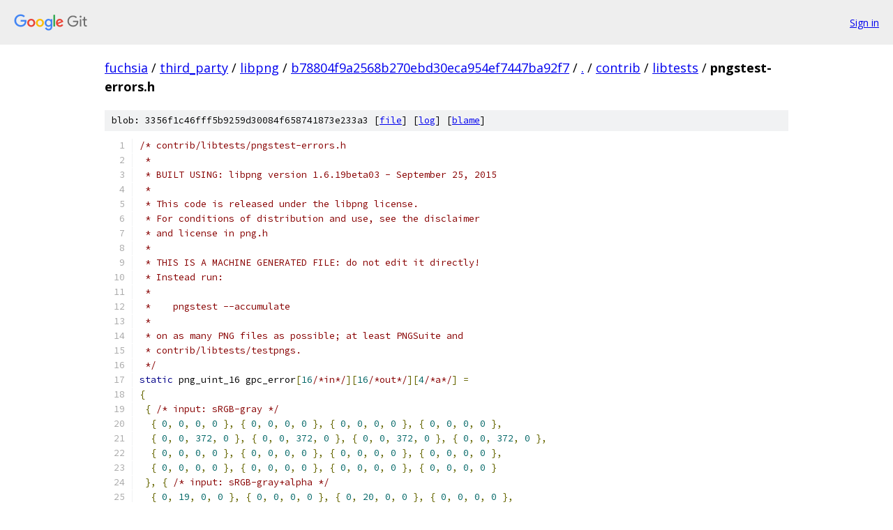

--- FILE ---
content_type: text/html; charset=utf-8
request_url: https://fuchsia.googlesource.com/third_party/libpng/+/b78804f9a2568b270ebd30eca954ef7447ba92f7/contrib/libtests/pngstest-errors.h
body_size: 5124
content:
<!DOCTYPE html><html lang="en"><head><meta charset="utf-8"><meta name="viewport" content="width=device-width, initial-scale=1"><title>contrib/libtests/pngstest-errors.h - third_party/libpng - Git at Google</title><link rel="stylesheet" type="text/css" href="/+static/base.css"><link rel="stylesheet" type="text/css" href="/+static/prettify/prettify.css"><!-- default customHeadTagPart --></head><body class="Site"><header class="Site-header"><div class="Header"><a class="Header-image" href="/"><img src="//www.gstatic.com/images/branding/lockups/2x/lockup_git_color_108x24dp.png" width="108" height="24" alt="Google Git"></a><div class="Header-menu"> <a class="Header-menuItem" href="https://accounts.google.com/AccountChooser?faa=1&amp;continue=https://fuchsia.googlesource.com/login/third_party/libpng/%2B/b78804f9a2568b270ebd30eca954ef7447ba92f7/contrib/libtests/pngstest-errors.h">Sign in</a> </div></div></header><div class="Site-content"><div class="Container "><div class="Breadcrumbs"><a class="Breadcrumbs-crumb" href="/?format=HTML">fuchsia</a> / <a class="Breadcrumbs-crumb" href="/third_party/">third_party</a> / <a class="Breadcrumbs-crumb" href="/third_party/libpng/">libpng</a> / <a class="Breadcrumbs-crumb" href="/third_party/libpng/+/b78804f9a2568b270ebd30eca954ef7447ba92f7">b78804f9a2568b270ebd30eca954ef7447ba92f7</a> / <a class="Breadcrumbs-crumb" href="/third_party/libpng/+/b78804f9a2568b270ebd30eca954ef7447ba92f7/">.</a> / <a class="Breadcrumbs-crumb" href="/third_party/libpng/+/b78804f9a2568b270ebd30eca954ef7447ba92f7/contrib">contrib</a> / <a class="Breadcrumbs-crumb" href="/third_party/libpng/+/b78804f9a2568b270ebd30eca954ef7447ba92f7/contrib/libtests">libtests</a> / <span class="Breadcrumbs-crumb">pngstest-errors.h</span></div><div class="u-sha1 u-monospace BlobSha1">blob: 3356f1c46fff5b9259d30084f658741873e233a3 [<a href="/third_party/libpng/+/b78804f9a2568b270ebd30eca954ef7447ba92f7/contrib/libtests/pngstest-errors.h">file</a>] [<a href="/third_party/libpng/+log/b78804f9a2568b270ebd30eca954ef7447ba92f7/contrib/libtests/pngstest-errors.h">log</a>] [<a href="/third_party/libpng/+blame/b78804f9a2568b270ebd30eca954ef7447ba92f7/contrib/libtests/pngstest-errors.h">blame</a>]</div><table class="FileContents"><tr class="u-pre u-monospace FileContents-line"><td class="u-lineNum u-noSelect FileContents-lineNum" data-line-number="1"></td><td class="FileContents-lineContents" id="1"><span class="com">/* contrib/libtests/pngstest-errors.h</span></td></tr><tr class="u-pre u-monospace FileContents-line"><td class="u-lineNum u-noSelect FileContents-lineNum" data-line-number="2"></td><td class="FileContents-lineContents" id="2"><span class="com"> *</span></td></tr><tr class="u-pre u-monospace FileContents-line"><td class="u-lineNum u-noSelect FileContents-lineNum" data-line-number="3"></td><td class="FileContents-lineContents" id="3"><span class="com"> * BUILT USING: libpng version 1.6.19beta03 - September 25, 2015</span></td></tr><tr class="u-pre u-monospace FileContents-line"><td class="u-lineNum u-noSelect FileContents-lineNum" data-line-number="4"></td><td class="FileContents-lineContents" id="4"><span class="com"> *</span></td></tr><tr class="u-pre u-monospace FileContents-line"><td class="u-lineNum u-noSelect FileContents-lineNum" data-line-number="5"></td><td class="FileContents-lineContents" id="5"><span class="com"> * This code is released under the libpng license.</span></td></tr><tr class="u-pre u-monospace FileContents-line"><td class="u-lineNum u-noSelect FileContents-lineNum" data-line-number="6"></td><td class="FileContents-lineContents" id="6"><span class="com"> * For conditions of distribution and use, see the disclaimer</span></td></tr><tr class="u-pre u-monospace FileContents-line"><td class="u-lineNum u-noSelect FileContents-lineNum" data-line-number="7"></td><td class="FileContents-lineContents" id="7"><span class="com"> * and license in png.h</span></td></tr><tr class="u-pre u-monospace FileContents-line"><td class="u-lineNum u-noSelect FileContents-lineNum" data-line-number="8"></td><td class="FileContents-lineContents" id="8"><span class="com"> *</span></td></tr><tr class="u-pre u-monospace FileContents-line"><td class="u-lineNum u-noSelect FileContents-lineNum" data-line-number="9"></td><td class="FileContents-lineContents" id="9"><span class="com"> * THIS IS A MACHINE GENERATED FILE: do not edit it directly!</span></td></tr><tr class="u-pre u-monospace FileContents-line"><td class="u-lineNum u-noSelect FileContents-lineNum" data-line-number="10"></td><td class="FileContents-lineContents" id="10"><span class="com"> * Instead run:</span></td></tr><tr class="u-pre u-monospace FileContents-line"><td class="u-lineNum u-noSelect FileContents-lineNum" data-line-number="11"></td><td class="FileContents-lineContents" id="11"><span class="com"> *</span></td></tr><tr class="u-pre u-monospace FileContents-line"><td class="u-lineNum u-noSelect FileContents-lineNum" data-line-number="12"></td><td class="FileContents-lineContents" id="12"><span class="com"> *    pngstest --accumulate</span></td></tr><tr class="u-pre u-monospace FileContents-line"><td class="u-lineNum u-noSelect FileContents-lineNum" data-line-number="13"></td><td class="FileContents-lineContents" id="13"><span class="com"> *</span></td></tr><tr class="u-pre u-monospace FileContents-line"><td class="u-lineNum u-noSelect FileContents-lineNum" data-line-number="14"></td><td class="FileContents-lineContents" id="14"><span class="com"> * on as many PNG files as possible; at least PNGSuite and</span></td></tr><tr class="u-pre u-monospace FileContents-line"><td class="u-lineNum u-noSelect FileContents-lineNum" data-line-number="15"></td><td class="FileContents-lineContents" id="15"><span class="com"> * contrib/libtests/testpngs.</span></td></tr><tr class="u-pre u-monospace FileContents-line"><td class="u-lineNum u-noSelect FileContents-lineNum" data-line-number="16"></td><td class="FileContents-lineContents" id="16"><span class="com"> */</span></td></tr><tr class="u-pre u-monospace FileContents-line"><td class="u-lineNum u-noSelect FileContents-lineNum" data-line-number="17"></td><td class="FileContents-lineContents" id="17"><span class="kwd">static</span><span class="pln"> png_uint_16 gpc_error</span><span class="pun">[</span><span class="lit">16</span><span class="com">/*in*/</span><span class="pun">][</span><span class="lit">16</span><span class="com">/*out*/</span><span class="pun">][</span><span class="lit">4</span><span class="com">/*a*/</span><span class="pun">]</span><span class="pln"> </span><span class="pun">=</span></td></tr><tr class="u-pre u-monospace FileContents-line"><td class="u-lineNum u-noSelect FileContents-lineNum" data-line-number="18"></td><td class="FileContents-lineContents" id="18"><span class="pun">{</span></td></tr><tr class="u-pre u-monospace FileContents-line"><td class="u-lineNum u-noSelect FileContents-lineNum" data-line-number="19"></td><td class="FileContents-lineContents" id="19"><span class="pln"> </span><span class="pun">{</span><span class="pln"> </span><span class="com">/* input: sRGB-gray */</span></td></tr><tr class="u-pre u-monospace FileContents-line"><td class="u-lineNum u-noSelect FileContents-lineNum" data-line-number="20"></td><td class="FileContents-lineContents" id="20"><span class="pln">  </span><span class="pun">{</span><span class="pln"> </span><span class="lit">0</span><span class="pun">,</span><span class="pln"> </span><span class="lit">0</span><span class="pun">,</span><span class="pln"> </span><span class="lit">0</span><span class="pun">,</span><span class="pln"> </span><span class="lit">0</span><span class="pln"> </span><span class="pun">},</span><span class="pln"> </span><span class="pun">{</span><span class="pln"> </span><span class="lit">0</span><span class="pun">,</span><span class="pln"> </span><span class="lit">0</span><span class="pun">,</span><span class="pln"> </span><span class="lit">0</span><span class="pun">,</span><span class="pln"> </span><span class="lit">0</span><span class="pln"> </span><span class="pun">},</span><span class="pln"> </span><span class="pun">{</span><span class="pln"> </span><span class="lit">0</span><span class="pun">,</span><span class="pln"> </span><span class="lit">0</span><span class="pun">,</span><span class="pln"> </span><span class="lit">0</span><span class="pun">,</span><span class="pln"> </span><span class="lit">0</span><span class="pln"> </span><span class="pun">},</span><span class="pln"> </span><span class="pun">{</span><span class="pln"> </span><span class="lit">0</span><span class="pun">,</span><span class="pln"> </span><span class="lit">0</span><span class="pun">,</span><span class="pln"> </span><span class="lit">0</span><span class="pun">,</span><span class="pln"> </span><span class="lit">0</span><span class="pln"> </span><span class="pun">},</span></td></tr><tr class="u-pre u-monospace FileContents-line"><td class="u-lineNum u-noSelect FileContents-lineNum" data-line-number="21"></td><td class="FileContents-lineContents" id="21"><span class="pln">  </span><span class="pun">{</span><span class="pln"> </span><span class="lit">0</span><span class="pun">,</span><span class="pln"> </span><span class="lit">0</span><span class="pun">,</span><span class="pln"> </span><span class="lit">372</span><span class="pun">,</span><span class="pln"> </span><span class="lit">0</span><span class="pln"> </span><span class="pun">},</span><span class="pln"> </span><span class="pun">{</span><span class="pln"> </span><span class="lit">0</span><span class="pun">,</span><span class="pln"> </span><span class="lit">0</span><span class="pun">,</span><span class="pln"> </span><span class="lit">372</span><span class="pun">,</span><span class="pln"> </span><span class="lit">0</span><span class="pln"> </span><span class="pun">},</span><span class="pln"> </span><span class="pun">{</span><span class="pln"> </span><span class="lit">0</span><span class="pun">,</span><span class="pln"> </span><span class="lit">0</span><span class="pun">,</span><span class="pln"> </span><span class="lit">372</span><span class="pun">,</span><span class="pln"> </span><span class="lit">0</span><span class="pln"> </span><span class="pun">},</span><span class="pln"> </span><span class="pun">{</span><span class="pln"> </span><span class="lit">0</span><span class="pun">,</span><span class="pln"> </span><span class="lit">0</span><span class="pun">,</span><span class="pln"> </span><span class="lit">372</span><span class="pun">,</span><span class="pln"> </span><span class="lit">0</span><span class="pln"> </span><span class="pun">},</span></td></tr><tr class="u-pre u-monospace FileContents-line"><td class="u-lineNum u-noSelect FileContents-lineNum" data-line-number="22"></td><td class="FileContents-lineContents" id="22"><span class="pln">  </span><span class="pun">{</span><span class="pln"> </span><span class="lit">0</span><span class="pun">,</span><span class="pln"> </span><span class="lit">0</span><span class="pun">,</span><span class="pln"> </span><span class="lit">0</span><span class="pun">,</span><span class="pln"> </span><span class="lit">0</span><span class="pln"> </span><span class="pun">},</span><span class="pln"> </span><span class="pun">{</span><span class="pln"> </span><span class="lit">0</span><span class="pun">,</span><span class="pln"> </span><span class="lit">0</span><span class="pun">,</span><span class="pln"> </span><span class="lit">0</span><span class="pun">,</span><span class="pln"> </span><span class="lit">0</span><span class="pln"> </span><span class="pun">},</span><span class="pln"> </span><span class="pun">{</span><span class="pln"> </span><span class="lit">0</span><span class="pun">,</span><span class="pln"> </span><span class="lit">0</span><span class="pun">,</span><span class="pln"> </span><span class="lit">0</span><span class="pun">,</span><span class="pln"> </span><span class="lit">0</span><span class="pln"> </span><span class="pun">},</span><span class="pln"> </span><span class="pun">{</span><span class="pln"> </span><span class="lit">0</span><span class="pun">,</span><span class="pln"> </span><span class="lit">0</span><span class="pun">,</span><span class="pln"> </span><span class="lit">0</span><span class="pun">,</span><span class="pln"> </span><span class="lit">0</span><span class="pln"> </span><span class="pun">},</span></td></tr><tr class="u-pre u-monospace FileContents-line"><td class="u-lineNum u-noSelect FileContents-lineNum" data-line-number="23"></td><td class="FileContents-lineContents" id="23"><span class="pln">  </span><span class="pun">{</span><span class="pln"> </span><span class="lit">0</span><span class="pun">,</span><span class="pln"> </span><span class="lit">0</span><span class="pun">,</span><span class="pln"> </span><span class="lit">0</span><span class="pun">,</span><span class="pln"> </span><span class="lit">0</span><span class="pln"> </span><span class="pun">},</span><span class="pln"> </span><span class="pun">{</span><span class="pln"> </span><span class="lit">0</span><span class="pun">,</span><span class="pln"> </span><span class="lit">0</span><span class="pun">,</span><span class="pln"> </span><span class="lit">0</span><span class="pun">,</span><span class="pln"> </span><span class="lit">0</span><span class="pln"> </span><span class="pun">},</span><span class="pln"> </span><span class="pun">{</span><span class="pln"> </span><span class="lit">0</span><span class="pun">,</span><span class="pln"> </span><span class="lit">0</span><span class="pun">,</span><span class="pln"> </span><span class="lit">0</span><span class="pun">,</span><span class="pln"> </span><span class="lit">0</span><span class="pln"> </span><span class="pun">},</span><span class="pln"> </span><span class="pun">{</span><span class="pln"> </span><span class="lit">0</span><span class="pun">,</span><span class="pln"> </span><span class="lit">0</span><span class="pun">,</span><span class="pln"> </span><span class="lit">0</span><span class="pun">,</span><span class="pln"> </span><span class="lit">0</span><span class="pln"> </span><span class="pun">}</span></td></tr><tr class="u-pre u-monospace FileContents-line"><td class="u-lineNum u-noSelect FileContents-lineNum" data-line-number="24"></td><td class="FileContents-lineContents" id="24"><span class="pln"> </span><span class="pun">},</span><span class="pln"> </span><span class="pun">{</span><span class="pln"> </span><span class="com">/* input: sRGB-gray+alpha */</span></td></tr><tr class="u-pre u-monospace FileContents-line"><td class="u-lineNum u-noSelect FileContents-lineNum" data-line-number="25"></td><td class="FileContents-lineContents" id="25"><span class="pln">  </span><span class="pun">{</span><span class="pln"> </span><span class="lit">0</span><span class="pun">,</span><span class="pln"> </span><span class="lit">19</span><span class="pun">,</span><span class="pln"> </span><span class="lit">0</span><span class="pun">,</span><span class="pln"> </span><span class="lit">0</span><span class="pln"> </span><span class="pun">},</span><span class="pln"> </span><span class="pun">{</span><span class="pln"> </span><span class="lit">0</span><span class="pun">,</span><span class="pln"> </span><span class="lit">0</span><span class="pun">,</span><span class="pln"> </span><span class="lit">0</span><span class="pun">,</span><span class="pln"> </span><span class="lit">0</span><span class="pln"> </span><span class="pun">},</span><span class="pln"> </span><span class="pun">{</span><span class="pln"> </span><span class="lit">0</span><span class="pun">,</span><span class="pln"> </span><span class="lit">20</span><span class="pun">,</span><span class="pln"> </span><span class="lit">0</span><span class="pun">,</span><span class="pln"> </span><span class="lit">0</span><span class="pln"> </span><span class="pun">},</span><span class="pln"> </span><span class="pun">{</span><span class="pln"> </span><span class="lit">0</span><span class="pun">,</span><span class="pln"> </span><span class="lit">0</span><span class="pun">,</span><span class="pln"> </span><span class="lit">0</span><span class="pun">,</span><span class="pln"> </span><span class="lit">0</span><span class="pln"> </span><span class="pun">},</span></td></tr><tr class="u-pre u-monospace FileContents-line"><td class="u-lineNum u-noSelect FileContents-lineNum" data-line-number="26"></td><td class="FileContents-lineContents" id="26"><span class="pln">  </span><span class="pun">{</span><span class="pln"> </span><span class="lit">0</span><span class="pun">,</span><span class="pln"> </span><span class="lit">897</span><span class="pun">,</span><span class="pln"> </span><span class="lit">788</span><span class="pun">,</span><span class="pln"> </span><span class="lit">0</span><span class="pln"> </span><span class="pun">},</span><span class="pln"> </span><span class="pun">{</span><span class="pln"> </span><span class="lit">0</span><span class="pun">,</span><span class="pln"> </span><span class="lit">897</span><span class="pun">,</span><span class="pln"> </span><span class="lit">788</span><span class="pun">,</span><span class="pln"> </span><span class="lit">0</span><span class="pln"> </span><span class="pun">},</span><span class="pln"> </span><span class="pun">{</span><span class="pln"> </span><span class="lit">0</span><span class="pun">,</span><span class="pln"> </span><span class="lit">897</span><span class="pun">,</span><span class="pln"> </span><span class="lit">788</span><span class="pun">,</span><span class="pln"> </span><span class="lit">0</span><span class="pln"> </span><span class="pun">},</span><span class="pln"> </span><span class="pun">{</span><span class="pln"> </span><span class="lit">0</span><span class="pun">,</span><span class="pln"> </span><span class="lit">897</span><span class="pun">,</span><span class="pln"> </span><span class="lit">788</span><span class="pun">,</span><span class="pln"> </span><span class="lit">0</span><span class="pln"> </span><span class="pun">},</span></td></tr><tr class="u-pre u-monospace FileContents-line"><td class="u-lineNum u-noSelect FileContents-lineNum" data-line-number="27"></td><td class="FileContents-lineContents" id="27"><span class="pln">  </span><span class="pun">{</span><span class="pln"> </span><span class="lit">0</span><span class="pun">,</span><span class="pln"> </span><span class="lit">0</span><span class="pun">,</span><span class="pln"> </span><span class="lit">0</span><span class="pun">,</span><span class="pln"> </span><span class="lit">0</span><span class="pln"> </span><span class="pun">},</span><span class="pln"> </span><span class="pun">{</span><span class="pln"> </span><span class="lit">0</span><span class="pun">,</span><span class="pln"> </span><span class="lit">0</span><span class="pun">,</span><span class="pln"> </span><span class="lit">0</span><span class="pun">,</span><span class="pln"> </span><span class="lit">0</span><span class="pln"> </span><span class="pun">},</span><span class="pln"> </span><span class="pun">{</span><span class="pln"> </span><span class="lit">0</span><span class="pun">,</span><span class="pln"> </span><span class="lit">0</span><span class="pun">,</span><span class="pln"> </span><span class="lit">0</span><span class="pun">,</span><span class="pln"> </span><span class="lit">0</span><span class="pln"> </span><span class="pun">},</span><span class="pln"> </span><span class="pun">{</span><span class="pln"> </span><span class="lit">0</span><span class="pun">,</span><span class="pln"> </span><span class="lit">0</span><span class="pun">,</span><span class="pln"> </span><span class="lit">0</span><span class="pun">,</span><span class="pln"> </span><span class="lit">0</span><span class="pln"> </span><span class="pun">},</span></td></tr><tr class="u-pre u-monospace FileContents-line"><td class="u-lineNum u-noSelect FileContents-lineNum" data-line-number="28"></td><td class="FileContents-lineContents" id="28"><span class="pln">  </span><span class="pun">{</span><span class="pln"> </span><span class="lit">0</span><span class="pun">,</span><span class="pln"> </span><span class="lit">0</span><span class="pun">,</span><span class="pln"> </span><span class="lit">0</span><span class="pun">,</span><span class="pln"> </span><span class="lit">0</span><span class="pln"> </span><span class="pun">},</span><span class="pln"> </span><span class="pun">{</span><span class="pln"> </span><span class="lit">0</span><span class="pun">,</span><span class="pln"> </span><span class="lit">0</span><span class="pun">,</span><span class="pln"> </span><span class="lit">0</span><span class="pun">,</span><span class="pln"> </span><span class="lit">0</span><span class="pln"> </span><span class="pun">},</span><span class="pln"> </span><span class="pun">{</span><span class="pln"> </span><span class="lit">0</span><span class="pun">,</span><span class="pln"> </span><span class="lit">0</span><span class="pun">,</span><span class="pln"> </span><span class="lit">0</span><span class="pun">,</span><span class="pln"> </span><span class="lit">0</span><span class="pln"> </span><span class="pun">},</span><span class="pln"> </span><span class="pun">{</span><span class="pln"> </span><span class="lit">0</span><span class="pun">,</span><span class="pln"> </span><span class="lit">0</span><span class="pun">,</span><span class="pln"> </span><span class="lit">0</span><span class="pun">,</span><span class="pln"> </span><span class="lit">0</span><span class="pln"> </span><span class="pun">}</span></td></tr><tr class="u-pre u-monospace FileContents-line"><td class="u-lineNum u-noSelect FileContents-lineNum" data-line-number="29"></td><td class="FileContents-lineContents" id="29"><span class="pln"> </span><span class="pun">},</span><span class="pln"> </span><span class="pun">{</span><span class="pln"> </span><span class="com">/* input: sRGB-rgb */</span></td></tr><tr class="u-pre u-monospace FileContents-line"><td class="u-lineNum u-noSelect FileContents-lineNum" data-line-number="30"></td><td class="FileContents-lineContents" id="30"><span class="pln">  </span><span class="pun">{</span><span class="pln"> </span><span class="lit">0</span><span class="pun">,</span><span class="pln"> </span><span class="lit">0</span><span class="pun">,</span><span class="pln"> </span><span class="lit">19</span><span class="pun">,</span><span class="pln"> </span><span class="lit">0</span><span class="pln"> </span><span class="pun">},</span><span class="pln"> </span><span class="pun">{</span><span class="pln"> </span><span class="lit">0</span><span class="pun">,</span><span class="pln"> </span><span class="lit">0</span><span class="pun">,</span><span class="pln"> </span><span class="lit">19</span><span class="pun">,</span><span class="pln"> </span><span class="lit">0</span><span class="pln"> </span><span class="pun">},</span><span class="pln"> </span><span class="pun">{</span><span class="pln"> </span><span class="lit">0</span><span class="pun">,</span><span class="pln"> </span><span class="lit">0</span><span class="pun">,</span><span class="pln"> </span><span class="lit">0</span><span class="pun">,</span><span class="pln"> </span><span class="lit">0</span><span class="pln"> </span><span class="pun">},</span><span class="pln"> </span><span class="pun">{</span><span class="pln"> </span><span class="lit">0</span><span class="pun">,</span><span class="pln"> </span><span class="lit">0</span><span class="pun">,</span><span class="pln"> </span><span class="lit">0</span><span class="pun">,</span><span class="pln"> </span><span class="lit">0</span><span class="pln"> </span><span class="pun">},</span></td></tr><tr class="u-pre u-monospace FileContents-line"><td class="u-lineNum u-noSelect FileContents-lineNum" data-line-number="31"></td><td class="FileContents-lineContents" id="31"><span class="pln">  </span><span class="pun">{</span><span class="pln"> </span><span class="lit">0</span><span class="pun">,</span><span class="pln"> </span><span class="lit">0</span><span class="pun">,</span><span class="pln"> </span><span class="lit">893</span><span class="pun">,</span><span class="pln"> </span><span class="lit">0</span><span class="pln"> </span><span class="pun">},</span><span class="pln"> </span><span class="pun">{</span><span class="pln"> </span><span class="lit">0</span><span class="pun">,</span><span class="pln"> </span><span class="lit">0</span><span class="pun">,</span><span class="pln"> </span><span class="lit">893</span><span class="pun">,</span><span class="pln"> </span><span class="lit">0</span><span class="pln"> </span><span class="pun">},</span><span class="pln"> </span><span class="pun">{</span><span class="pln"> </span><span class="lit">0</span><span class="pun">,</span><span class="pln"> </span><span class="lit">0</span><span class="pun">,</span><span class="pln"> </span><span class="lit">811</span><span class="pun">,</span><span class="pln"> </span><span class="lit">0</span><span class="pln"> </span><span class="pun">},</span><span class="pln"> </span><span class="pun">{</span><span class="pln"> </span><span class="lit">0</span><span class="pun">,</span><span class="pln"> </span><span class="lit">0</span><span class="pun">,</span><span class="pln"> </span><span class="lit">811</span><span class="pun">,</span><span class="pln"> </span><span class="lit">0</span><span class="pln"> </span><span class="pun">},</span></td></tr><tr class="u-pre u-monospace FileContents-line"><td class="u-lineNum u-noSelect FileContents-lineNum" data-line-number="32"></td><td class="FileContents-lineContents" id="32"><span class="pln">  </span><span class="pun">{</span><span class="pln"> </span><span class="lit">0</span><span class="pun">,</span><span class="pln"> </span><span class="lit">0</span><span class="pun">,</span><span class="pln"> </span><span class="lit">0</span><span class="pun">,</span><span class="pln"> </span><span class="lit">0</span><span class="pln"> </span><span class="pun">},</span><span class="pln"> </span><span class="pun">{</span><span class="pln"> </span><span class="lit">0</span><span class="pun">,</span><span class="pln"> </span><span class="lit">0</span><span class="pun">,</span><span class="pln"> </span><span class="lit">0</span><span class="pun">,</span><span class="pln"> </span><span class="lit">0</span><span class="pln"> </span><span class="pun">},</span><span class="pln"> </span><span class="pun">{</span><span class="pln"> </span><span class="lit">0</span><span class="pun">,</span><span class="pln"> </span><span class="lit">0</span><span class="pun">,</span><span class="pln"> </span><span class="lit">0</span><span class="pun">,</span><span class="pln"> </span><span class="lit">0</span><span class="pln"> </span><span class="pun">},</span><span class="pln"> </span><span class="pun">{</span><span class="pln"> </span><span class="lit">0</span><span class="pun">,</span><span class="pln"> </span><span class="lit">0</span><span class="pun">,</span><span class="pln"> </span><span class="lit">0</span><span class="pun">,</span><span class="pln"> </span><span class="lit">0</span><span class="pln"> </span><span class="pun">},</span></td></tr><tr class="u-pre u-monospace FileContents-line"><td class="u-lineNum u-noSelect FileContents-lineNum" data-line-number="33"></td><td class="FileContents-lineContents" id="33"><span class="pln">  </span><span class="pun">{</span><span class="pln"> </span><span class="lit">0</span><span class="pun">,</span><span class="pln"> </span><span class="lit">0</span><span class="pun">,</span><span class="pln"> </span><span class="lit">0</span><span class="pun">,</span><span class="pln"> </span><span class="lit">0</span><span class="pln"> </span><span class="pun">},</span><span class="pln"> </span><span class="pun">{</span><span class="pln"> </span><span class="lit">0</span><span class="pun">,</span><span class="pln"> </span><span class="lit">0</span><span class="pun">,</span><span class="pln"> </span><span class="lit">0</span><span class="pun">,</span><span class="pln"> </span><span class="lit">0</span><span class="pln"> </span><span class="pun">},</span><span class="pln"> </span><span class="pun">{</span><span class="pln"> </span><span class="lit">0</span><span class="pun">,</span><span class="pln"> </span><span class="lit">0</span><span class="pun">,</span><span class="pln"> </span><span class="lit">0</span><span class="pun">,</span><span class="pln"> </span><span class="lit">0</span><span class="pln"> </span><span class="pun">},</span><span class="pln"> </span><span class="pun">{</span><span class="pln"> </span><span class="lit">0</span><span class="pun">,</span><span class="pln"> </span><span class="lit">0</span><span class="pun">,</span><span class="pln"> </span><span class="lit">0</span><span class="pun">,</span><span class="pln"> </span><span class="lit">0</span><span class="pln"> </span><span class="pun">}</span></td></tr><tr class="u-pre u-monospace FileContents-line"><td class="u-lineNum u-noSelect FileContents-lineNum" data-line-number="34"></td><td class="FileContents-lineContents" id="34"><span class="pln"> </span><span class="pun">},</span><span class="pln"> </span><span class="pun">{</span><span class="pln"> </span><span class="com">/* input: sRGB-rgb+alpha */</span></td></tr><tr class="u-pre u-monospace FileContents-line"><td class="u-lineNum u-noSelect FileContents-lineNum" data-line-number="35"></td><td class="FileContents-lineContents" id="35"><span class="pln">  </span><span class="pun">{</span><span class="pln"> </span><span class="lit">0</span><span class="pun">,</span><span class="pln"> </span><span class="lit">16</span><span class="pun">,</span><span class="pln"> </span><span class="lit">17</span><span class="pun">,</span><span class="pln"> </span><span class="lit">0</span><span class="pln"> </span><span class="pun">},</span><span class="pln"> </span><span class="pun">{</span><span class="pln"> </span><span class="lit">0</span><span class="pun">,</span><span class="pln"> </span><span class="lit">17</span><span class="pun">,</span><span class="pln"> </span><span class="lit">17</span><span class="pun">,</span><span class="pln"> </span><span class="lit">0</span><span class="pln"> </span><span class="pun">},</span><span class="pln"> </span><span class="pun">{</span><span class="pln"> </span><span class="lit">0</span><span class="pun">,</span><span class="pln"> </span><span class="lit">19</span><span class="pun">,</span><span class="pln"> </span><span class="lit">0</span><span class="pun">,</span><span class="pln"> </span><span class="lit">0</span><span class="pln"> </span><span class="pun">},</span><span class="pln"> </span><span class="pun">{</span><span class="pln"> </span><span class="lit">0</span><span class="pun">,</span><span class="pln"> </span><span class="lit">0</span><span class="pun">,</span><span class="pln"> </span><span class="lit">0</span><span class="pun">,</span><span class="pln"> </span><span class="lit">0</span><span class="pln"> </span><span class="pun">},</span></td></tr><tr class="u-pre u-monospace FileContents-line"><td class="u-lineNum u-noSelect FileContents-lineNum" data-line-number="36"></td><td class="FileContents-lineContents" id="36"><span class="pln">  </span><span class="pun">{</span><span class="pln"> </span><span class="lit">0</span><span class="pun">,</span><span class="pln"> </span><span class="lit">850</span><span class="pun">,</span><span class="pln"> </span><span class="lit">875</span><span class="pun">,</span><span class="pln"> </span><span class="lit">0</span><span class="pln"> </span><span class="pun">},</span><span class="pln"> </span><span class="pun">{</span><span class="pln"> </span><span class="lit">0</span><span class="pun">,</span><span class="pln"> </span><span class="lit">850</span><span class="pun">,</span><span class="pln"> </span><span class="lit">875</span><span class="pun">,</span><span class="pln"> </span><span class="lit">0</span><span class="pln"> </span><span class="pun">},</span><span class="pln"> </span><span class="pun">{</span><span class="pln"> </span><span class="lit">0</span><span class="pun">,</span><span class="pln"> </span><span class="lit">897</span><span class="pun">,</span><span class="pln"> </span><span class="lit">788</span><span class="pun">,</span><span class="pln"> </span><span class="lit">0</span><span class="pln"> </span><span class="pun">},</span><span class="pln"> </span><span class="pun">{</span><span class="pln"> </span><span class="lit">0</span><span class="pun">,</span><span class="pln"> </span><span class="lit">897</span><span class="pun">,</span><span class="pln"> </span><span class="lit">788</span><span class="pun">,</span><span class="pln"> </span><span class="lit">0</span><span class="pln"> </span><span class="pun">},</span></td></tr><tr class="u-pre u-monospace FileContents-line"><td class="u-lineNum u-noSelect FileContents-lineNum" data-line-number="37"></td><td class="FileContents-lineContents" id="37"><span class="pln">  </span><span class="pun">{</span><span class="pln"> </span><span class="lit">0</span><span class="pun">,</span><span class="pln"> </span><span class="lit">0</span><span class="pun">,</span><span class="pln"> </span><span class="lit">0</span><span class="pun">,</span><span class="pln"> </span><span class="lit">0</span><span class="pln"> </span><span class="pun">},</span><span class="pln"> </span><span class="pun">{</span><span class="pln"> </span><span class="lit">0</span><span class="pun">,</span><span class="pln"> </span><span class="lit">0</span><span class="pun">,</span><span class="pln"> </span><span class="lit">0</span><span class="pun">,</span><span class="pln"> </span><span class="lit">0</span><span class="pln"> </span><span class="pun">},</span><span class="pln"> </span><span class="pun">{</span><span class="pln"> </span><span class="lit">0</span><span class="pun">,</span><span class="pln"> </span><span class="lit">0</span><span class="pun">,</span><span class="pln"> </span><span class="lit">0</span><span class="pun">,</span><span class="pln"> </span><span class="lit">0</span><span class="pln"> </span><span class="pun">},</span><span class="pln"> </span><span class="pun">{</span><span class="pln"> </span><span class="lit">0</span><span class="pun">,</span><span class="pln"> </span><span class="lit">0</span><span class="pun">,</span><span class="pln"> </span><span class="lit">0</span><span class="pun">,</span><span class="pln"> </span><span class="lit">0</span><span class="pln"> </span><span class="pun">},</span></td></tr><tr class="u-pre u-monospace FileContents-line"><td class="u-lineNum u-noSelect FileContents-lineNum" data-line-number="38"></td><td class="FileContents-lineContents" id="38"><span class="pln">  </span><span class="pun">{</span><span class="pln"> </span><span class="lit">0</span><span class="pun">,</span><span class="pln"> </span><span class="lit">0</span><span class="pun">,</span><span class="pln"> </span><span class="lit">0</span><span class="pun">,</span><span class="pln"> </span><span class="lit">0</span><span class="pln"> </span><span class="pun">},</span><span class="pln"> </span><span class="pun">{</span><span class="pln"> </span><span class="lit">0</span><span class="pun">,</span><span class="pln"> </span><span class="lit">0</span><span class="pun">,</span><span class="pln"> </span><span class="lit">0</span><span class="pun">,</span><span class="pln"> </span><span class="lit">0</span><span class="pln"> </span><span class="pun">},</span><span class="pln"> </span><span class="pun">{</span><span class="pln"> </span><span class="lit">0</span><span class="pun">,</span><span class="pln"> </span><span class="lit">0</span><span class="pun">,</span><span class="pln"> </span><span class="lit">0</span><span class="pun">,</span><span class="pln"> </span><span class="lit">0</span><span class="pln"> </span><span class="pun">},</span><span class="pln"> </span><span class="pun">{</span><span class="pln"> </span><span class="lit">0</span><span class="pun">,</span><span class="pln"> </span><span class="lit">0</span><span class="pun">,</span><span class="pln"> </span><span class="lit">0</span><span class="pun">,</span><span class="pln"> </span><span class="lit">0</span><span class="pln"> </span><span class="pun">}</span></td></tr><tr class="u-pre u-monospace FileContents-line"><td class="u-lineNum u-noSelect FileContents-lineNum" data-line-number="39"></td><td class="FileContents-lineContents" id="39"><span class="pln"> </span><span class="pun">},</span><span class="pln"> </span><span class="pun">{</span><span class="pln"> </span><span class="com">/* input: linear-gray */</span></td></tr><tr class="u-pre u-monospace FileContents-line"><td class="u-lineNum u-noSelect FileContents-lineNum" data-line-number="40"></td><td class="FileContents-lineContents" id="40"><span class="pln">  </span><span class="pun">{</span><span class="pln"> </span><span class="lit">0</span><span class="pun">,</span><span class="pln"> </span><span class="lit">0</span><span class="pun">,</span><span class="pln"> </span><span class="lit">9</span><span class="pun">,</span><span class="pln"> </span><span class="lit">0</span><span class="pln"> </span><span class="pun">},</span><span class="pln"> </span><span class="pun">{</span><span class="pln"> </span><span class="lit">0</span><span class="pun">,</span><span class="pln"> </span><span class="lit">0</span><span class="pun">,</span><span class="pln"> </span><span class="lit">9</span><span class="pun">,</span><span class="pln"> </span><span class="lit">0</span><span class="pln"> </span><span class="pun">},</span><span class="pln"> </span><span class="pun">{</span><span class="pln"> </span><span class="lit">0</span><span class="pun">,</span><span class="pln"> </span><span class="lit">0</span><span class="pun">,</span><span class="pln"> </span><span class="lit">9</span><span class="pun">,</span><span class="pln"> </span><span class="lit">0</span><span class="pln"> </span><span class="pun">},</span><span class="pln"> </span><span class="pun">{</span><span class="pln"> </span><span class="lit">0</span><span class="pun">,</span><span class="pln"> </span><span class="lit">0</span><span class="pun">,</span><span class="pln"> </span><span class="lit">9</span><span class="pun">,</span><span class="pln"> </span><span class="lit">0</span><span class="pln"> </span><span class="pun">},</span></td></tr><tr class="u-pre u-monospace FileContents-line"><td class="u-lineNum u-noSelect FileContents-lineNum" data-line-number="41"></td><td class="FileContents-lineContents" id="41"><span class="pln">  </span><span class="pun">{</span><span class="pln"> </span><span class="lit">0</span><span class="pun">,</span><span class="pln"> </span><span class="lit">0</span><span class="pun">,</span><span class="pln"> </span><span class="lit">0</span><span class="pun">,</span><span class="pln"> </span><span class="lit">0</span><span class="pln"> </span><span class="pun">},</span><span class="pln"> </span><span class="pun">{</span><span class="pln"> </span><span class="lit">0</span><span class="pun">,</span><span class="pln"> </span><span class="lit">0</span><span class="pun">,</span><span class="pln"> </span><span class="lit">0</span><span class="pun">,</span><span class="pln"> </span><span class="lit">0</span><span class="pln"> </span><span class="pun">},</span><span class="pln"> </span><span class="pun">{</span><span class="pln"> </span><span class="lit">0</span><span class="pun">,</span><span class="pln"> </span><span class="lit">0</span><span class="pun">,</span><span class="pln"> </span><span class="lit">0</span><span class="pun">,</span><span class="pln"> </span><span class="lit">0</span><span class="pln"> </span><span class="pun">},</span><span class="pln"> </span><span class="pun">{</span><span class="pln"> </span><span class="lit">0</span><span class="pun">,</span><span class="pln"> </span><span class="lit">0</span><span class="pun">,</span><span class="pln"> </span><span class="lit">0</span><span class="pun">,</span><span class="pln"> </span><span class="lit">0</span><span class="pln"> </span><span class="pun">},</span></td></tr><tr class="u-pre u-monospace FileContents-line"><td class="u-lineNum u-noSelect FileContents-lineNum" data-line-number="42"></td><td class="FileContents-lineContents" id="42"><span class="pln">  </span><span class="pun">{</span><span class="pln"> </span><span class="lit">0</span><span class="pun">,</span><span class="pln"> </span><span class="lit">0</span><span class="pun">,</span><span class="pln"> </span><span class="lit">0</span><span class="pun">,</span><span class="pln"> </span><span class="lit">0</span><span class="pln"> </span><span class="pun">},</span><span class="pln"> </span><span class="pun">{</span><span class="pln"> </span><span class="lit">0</span><span class="pun">,</span><span class="pln"> </span><span class="lit">0</span><span class="pun">,</span><span class="pln"> </span><span class="lit">0</span><span class="pun">,</span><span class="pln"> </span><span class="lit">0</span><span class="pln"> </span><span class="pun">},</span><span class="pln"> </span><span class="pun">{</span><span class="pln"> </span><span class="lit">0</span><span class="pun">,</span><span class="pln"> </span><span class="lit">0</span><span class="pun">,</span><span class="pln"> </span><span class="lit">0</span><span class="pun">,</span><span class="pln"> </span><span class="lit">0</span><span class="pln"> </span><span class="pun">},</span><span class="pln"> </span><span class="pun">{</span><span class="pln"> </span><span class="lit">0</span><span class="pun">,</span><span class="pln"> </span><span class="lit">0</span><span class="pun">,</span><span class="pln"> </span><span class="lit">0</span><span class="pun">,</span><span class="pln"> </span><span class="lit">0</span><span class="pln"> </span><span class="pun">},</span></td></tr><tr class="u-pre u-monospace FileContents-line"><td class="u-lineNum u-noSelect FileContents-lineNum" data-line-number="43"></td><td class="FileContents-lineContents" id="43"><span class="pln">  </span><span class="pun">{</span><span class="pln"> </span><span class="lit">0</span><span class="pun">,</span><span class="pln"> </span><span class="lit">0</span><span class="pun">,</span><span class="pln"> </span><span class="lit">0</span><span class="pun">,</span><span class="pln"> </span><span class="lit">0</span><span class="pln"> </span><span class="pun">},</span><span class="pln"> </span><span class="pun">{</span><span class="pln"> </span><span class="lit">0</span><span class="pun">,</span><span class="pln"> </span><span class="lit">0</span><span class="pun">,</span><span class="pln"> </span><span class="lit">0</span><span class="pun">,</span><span class="pln"> </span><span class="lit">0</span><span class="pln"> </span><span class="pun">},</span><span class="pln"> </span><span class="pun">{</span><span class="pln"> </span><span class="lit">0</span><span class="pun">,</span><span class="pln"> </span><span class="lit">0</span><span class="pun">,</span><span class="pln"> </span><span class="lit">0</span><span class="pun">,</span><span class="pln"> </span><span class="lit">0</span><span class="pln"> </span><span class="pun">},</span><span class="pln"> </span><span class="pun">{</span><span class="pln"> </span><span class="lit">0</span><span class="pun">,</span><span class="pln"> </span><span class="lit">0</span><span class="pun">,</span><span class="pln"> </span><span class="lit">0</span><span class="pun">,</span><span class="pln"> </span><span class="lit">0</span><span class="pln"> </span><span class="pun">}</span></td></tr><tr class="u-pre u-monospace FileContents-line"><td class="u-lineNum u-noSelect FileContents-lineNum" data-line-number="44"></td><td class="FileContents-lineContents" id="44"><span class="pln"> </span><span class="pun">},</span><span class="pln"> </span><span class="pun">{</span><span class="pln"> </span><span class="com">/* input: linear-gray+alpha */</span></td></tr><tr class="u-pre u-monospace FileContents-line"><td class="u-lineNum u-noSelect FileContents-lineNum" data-line-number="45"></td><td class="FileContents-lineContents" id="45"><span class="pln">  </span><span class="pun">{</span><span class="pln"> </span><span class="lit">0</span><span class="pun">,</span><span class="pln"> </span><span class="lit">74</span><span class="pun">,</span><span class="pln"> </span><span class="lit">9</span><span class="pun">,</span><span class="pln"> </span><span class="lit">0</span><span class="pln"> </span><span class="pun">},</span><span class="pln"> </span><span class="pun">{</span><span class="pln"> </span><span class="lit">0</span><span class="pun">,</span><span class="pln"> </span><span class="lit">20</span><span class="pun">,</span><span class="pln"> </span><span class="lit">9</span><span class="pun">,</span><span class="pln"> </span><span class="lit">0</span><span class="pln"> </span><span class="pun">},</span><span class="pln"> </span><span class="pun">{</span><span class="pln"> </span><span class="lit">0</span><span class="pun">,</span><span class="pln"> </span><span class="lit">74</span><span class="pun">,</span><span class="pln"> </span><span class="lit">9</span><span class="pun">,</span><span class="pln"> </span><span class="lit">0</span><span class="pln"> </span><span class="pun">},</span><span class="pln"> </span><span class="pun">{</span><span class="pln"> </span><span class="lit">0</span><span class="pun">,</span><span class="pln"> </span><span class="lit">20</span><span class="pun">,</span><span class="pln"> </span><span class="lit">9</span><span class="pun">,</span><span class="pln"> </span><span class="lit">0</span><span class="pln"> </span><span class="pun">},</span></td></tr><tr class="u-pre u-monospace FileContents-line"><td class="u-lineNum u-noSelect FileContents-lineNum" data-line-number="46"></td><td class="FileContents-lineContents" id="46"><span class="pln">  </span><span class="pun">{</span><span class="pln"> </span><span class="lit">0</span><span class="pun">,</span><span class="pln"> </span><span class="lit">0</span><span class="pun">,</span><span class="pln"> </span><span class="lit">0</span><span class="pun">,</span><span class="pln"> </span><span class="lit">0</span><span class="pln"> </span><span class="pun">},</span><span class="pln"> </span><span class="pun">{</span><span class="pln"> </span><span class="lit">0</span><span class="pun">,</span><span class="pln"> </span><span class="lit">1</span><span class="pun">,</span><span class="pln"> </span><span class="lit">0</span><span class="pun">,</span><span class="pln"> </span><span class="lit">0</span><span class="pln"> </span><span class="pun">},</span><span class="pln"> </span><span class="pun">{</span><span class="pln"> </span><span class="lit">0</span><span class="pun">,</span><span class="pln"> </span><span class="lit">0</span><span class="pun">,</span><span class="pln"> </span><span class="lit">0</span><span class="pun">,</span><span class="pln"> </span><span class="lit">0</span><span class="pln"> </span><span class="pun">},</span><span class="pln"> </span><span class="pun">{</span><span class="pln"> </span><span class="lit">0</span><span class="pun">,</span><span class="pln"> </span><span class="lit">1</span><span class="pun">,</span><span class="pln"> </span><span class="lit">0</span><span class="pun">,</span><span class="pln"> </span><span class="lit">0</span><span class="pln"> </span><span class="pun">},</span></td></tr><tr class="u-pre u-monospace FileContents-line"><td class="u-lineNum u-noSelect FileContents-lineNum" data-line-number="47"></td><td class="FileContents-lineContents" id="47"><span class="pln">  </span><span class="pun">{</span><span class="pln"> </span><span class="lit">0</span><span class="pun">,</span><span class="pln"> </span><span class="lit">0</span><span class="pun">,</span><span class="pln"> </span><span class="lit">0</span><span class="pun">,</span><span class="pln"> </span><span class="lit">0</span><span class="pln"> </span><span class="pun">},</span><span class="pln"> </span><span class="pun">{</span><span class="pln"> </span><span class="lit">0</span><span class="pun">,</span><span class="pln"> </span><span class="lit">0</span><span class="pun">,</span><span class="pln"> </span><span class="lit">0</span><span class="pun">,</span><span class="pln"> </span><span class="lit">0</span><span class="pln"> </span><span class="pun">},</span><span class="pln"> </span><span class="pun">{</span><span class="pln"> </span><span class="lit">0</span><span class="pun">,</span><span class="pln"> </span><span class="lit">0</span><span class="pun">,</span><span class="pln"> </span><span class="lit">0</span><span class="pun">,</span><span class="pln"> </span><span class="lit">0</span><span class="pln"> </span><span class="pun">},</span><span class="pln"> </span><span class="pun">{</span><span class="pln"> </span><span class="lit">0</span><span class="pun">,</span><span class="pln"> </span><span class="lit">0</span><span class="pun">,</span><span class="pln"> </span><span class="lit">0</span><span class="pun">,</span><span class="pln"> </span><span class="lit">0</span><span class="pln"> </span><span class="pun">},</span></td></tr><tr class="u-pre u-monospace FileContents-line"><td class="u-lineNum u-noSelect FileContents-lineNum" data-line-number="48"></td><td class="FileContents-lineContents" id="48"><span class="pln">  </span><span class="pun">{</span><span class="pln"> </span><span class="lit">0</span><span class="pun">,</span><span class="pln"> </span><span class="lit">0</span><span class="pun">,</span><span class="pln"> </span><span class="lit">0</span><span class="pun">,</span><span class="pln"> </span><span class="lit">0</span><span class="pln"> </span><span class="pun">},</span><span class="pln"> </span><span class="pun">{</span><span class="pln"> </span><span class="lit">0</span><span class="pun">,</span><span class="pln"> </span><span class="lit">0</span><span class="pun">,</span><span class="pln"> </span><span class="lit">0</span><span class="pun">,</span><span class="pln"> </span><span class="lit">0</span><span class="pln"> </span><span class="pun">},</span><span class="pln"> </span><span class="pun">{</span><span class="pln"> </span><span class="lit">0</span><span class="pun">,</span><span class="pln"> </span><span class="lit">0</span><span class="pun">,</span><span class="pln"> </span><span class="lit">0</span><span class="pun">,</span><span class="pln"> </span><span class="lit">0</span><span class="pln"> </span><span class="pun">},</span><span class="pln"> </span><span class="pun">{</span><span class="pln"> </span><span class="lit">0</span><span class="pun">,</span><span class="pln"> </span><span class="lit">0</span><span class="pun">,</span><span class="pln"> </span><span class="lit">0</span><span class="pun">,</span><span class="pln"> </span><span class="lit">0</span><span class="pln"> </span><span class="pun">}</span></td></tr><tr class="u-pre u-monospace FileContents-line"><td class="u-lineNum u-noSelect FileContents-lineNum" data-line-number="49"></td><td class="FileContents-lineContents" id="49"><span class="pln"> </span><span class="pun">},</span><span class="pln"> </span><span class="pun">{</span><span class="pln"> </span><span class="com">/* input: linear-rgb */</span></td></tr><tr class="u-pre u-monospace FileContents-line"><td class="u-lineNum u-noSelect FileContents-lineNum" data-line-number="50"></td><td class="FileContents-lineContents" id="50"><span class="pln">  </span><span class="pun">{</span><span class="pln"> </span><span class="lit">0</span><span class="pun">,</span><span class="pln"> </span><span class="lit">0</span><span class="pun">,</span><span class="pln"> </span><span class="lit">9</span><span class="pun">,</span><span class="pln"> </span><span class="lit">0</span><span class="pln"> </span><span class="pun">},</span><span class="pln"> </span><span class="pun">{</span><span class="pln"> </span><span class="lit">0</span><span class="pun">,</span><span class="pln"> </span><span class="lit">0</span><span class="pun">,</span><span class="pln"> </span><span class="lit">9</span><span class="pun">,</span><span class="pln"> </span><span class="lit">0</span><span class="pln"> </span><span class="pun">},</span><span class="pln"> </span><span class="pun">{</span><span class="pln"> </span><span class="lit">0</span><span class="pun">,</span><span class="pln"> </span><span class="lit">0</span><span class="pun">,</span><span class="pln"> </span><span class="lit">9</span><span class="pun">,</span><span class="pln"> </span><span class="lit">0</span><span class="pln"> </span><span class="pun">},</span><span class="pln"> </span><span class="pun">{</span><span class="pln"> </span><span class="lit">0</span><span class="pun">,</span><span class="pln"> </span><span class="lit">0</span><span class="pun">,</span><span class="pln"> </span><span class="lit">9</span><span class="pun">,</span><span class="pln"> </span><span class="lit">0</span><span class="pln"> </span><span class="pun">},</span></td></tr><tr class="u-pre u-monospace FileContents-line"><td class="u-lineNum u-noSelect FileContents-lineNum" data-line-number="51"></td><td class="FileContents-lineContents" id="51"><span class="pln">  </span><span class="pun">{</span><span class="pln"> </span><span class="lit">0</span><span class="pun">,</span><span class="pln"> </span><span class="lit">0</span><span class="pun">,</span><span class="pln"> </span><span class="lit">4</span><span class="pun">,</span><span class="pln"> </span><span class="lit">0</span><span class="pln"> </span><span class="pun">},</span><span class="pln"> </span><span class="pun">{</span><span class="pln"> </span><span class="lit">0</span><span class="pun">,</span><span class="pln"> </span><span class="lit">0</span><span class="pun">,</span><span class="pln"> </span><span class="lit">4</span><span class="pun">,</span><span class="pln"> </span><span class="lit">0</span><span class="pln"> </span><span class="pun">},</span><span class="pln"> </span><span class="pun">{</span><span class="pln"> </span><span class="lit">0</span><span class="pun">,</span><span class="pln"> </span><span class="lit">0</span><span class="pun">,</span><span class="pln"> </span><span class="lit">0</span><span class="pun">,</span><span class="pln"> </span><span class="lit">0</span><span class="pln"> </span><span class="pun">},</span><span class="pln"> </span><span class="pun">{</span><span class="pln"> </span><span class="lit">0</span><span class="pun">,</span><span class="pln"> </span><span class="lit">0</span><span class="pun">,</span><span class="pln"> </span><span class="lit">0</span><span class="pun">,</span><span class="pln"> </span><span class="lit">0</span><span class="pln"> </span><span class="pun">},</span></td></tr><tr class="u-pre u-monospace FileContents-line"><td class="u-lineNum u-noSelect FileContents-lineNum" data-line-number="52"></td><td class="FileContents-lineContents" id="52"><span class="pln">  </span><span class="pun">{</span><span class="pln"> </span><span class="lit">0</span><span class="pun">,</span><span class="pln"> </span><span class="lit">0</span><span class="pun">,</span><span class="pln"> </span><span class="lit">0</span><span class="pun">,</span><span class="pln"> </span><span class="lit">0</span><span class="pln"> </span><span class="pun">},</span><span class="pln"> </span><span class="pun">{</span><span class="pln"> </span><span class="lit">0</span><span class="pun">,</span><span class="pln"> </span><span class="lit">0</span><span class="pun">,</span><span class="pln"> </span><span class="lit">0</span><span class="pun">,</span><span class="pln"> </span><span class="lit">0</span><span class="pln"> </span><span class="pun">},</span><span class="pln"> </span><span class="pun">{</span><span class="pln"> </span><span class="lit">0</span><span class="pun">,</span><span class="pln"> </span><span class="lit">0</span><span class="pun">,</span><span class="pln"> </span><span class="lit">0</span><span class="pun">,</span><span class="pln"> </span><span class="lit">0</span><span class="pln"> </span><span class="pun">},</span><span class="pln"> </span><span class="pun">{</span><span class="pln"> </span><span class="lit">0</span><span class="pun">,</span><span class="pln"> </span><span class="lit">0</span><span class="pun">,</span><span class="pln"> </span><span class="lit">0</span><span class="pun">,</span><span class="pln"> </span><span class="lit">0</span><span class="pln"> </span><span class="pun">},</span></td></tr><tr class="u-pre u-monospace FileContents-line"><td class="u-lineNum u-noSelect FileContents-lineNum" data-line-number="53"></td><td class="FileContents-lineContents" id="53"><span class="pln">  </span><span class="pun">{</span><span class="pln"> </span><span class="lit">0</span><span class="pun">,</span><span class="pln"> </span><span class="lit">0</span><span class="pun">,</span><span class="pln"> </span><span class="lit">0</span><span class="pun">,</span><span class="pln"> </span><span class="lit">0</span><span class="pln"> </span><span class="pun">},</span><span class="pln"> </span><span class="pun">{</span><span class="pln"> </span><span class="lit">0</span><span class="pun">,</span><span class="pln"> </span><span class="lit">0</span><span class="pun">,</span><span class="pln"> </span><span class="lit">0</span><span class="pun">,</span><span class="pln"> </span><span class="lit">0</span><span class="pln"> </span><span class="pun">},</span><span class="pln"> </span><span class="pun">{</span><span class="pln"> </span><span class="lit">0</span><span class="pun">,</span><span class="pln"> </span><span class="lit">0</span><span class="pun">,</span><span class="pln"> </span><span class="lit">0</span><span class="pun">,</span><span class="pln"> </span><span class="lit">0</span><span class="pln"> </span><span class="pun">},</span><span class="pln"> </span><span class="pun">{</span><span class="pln"> </span><span class="lit">0</span><span class="pun">,</span><span class="pln"> </span><span class="lit">0</span><span class="pun">,</span><span class="pln"> </span><span class="lit">0</span><span class="pun">,</span><span class="pln"> </span><span class="lit">0</span><span class="pln"> </span><span class="pun">}</span></td></tr><tr class="u-pre u-monospace FileContents-line"><td class="u-lineNum u-noSelect FileContents-lineNum" data-line-number="54"></td><td class="FileContents-lineContents" id="54"><span class="pln"> </span><span class="pun">},</span><span class="pln"> </span><span class="pun">{</span><span class="pln"> </span><span class="com">/* input: linear-rgb+alpha */</span></td></tr><tr class="u-pre u-monospace FileContents-line"><td class="u-lineNum u-noSelect FileContents-lineNum" data-line-number="55"></td><td class="FileContents-lineContents" id="55"><span class="pln">  </span><span class="pun">{</span><span class="pln"> </span><span class="lit">0</span><span class="pun">,</span><span class="pln"> </span><span class="lit">126</span><span class="pun">,</span><span class="pln"> </span><span class="lit">143</span><span class="pun">,</span><span class="pln"> </span><span class="lit">0</span><span class="pln"> </span><span class="pun">},</span><span class="pln"> </span><span class="pun">{</span><span class="pln"> </span><span class="lit">0</span><span class="pun">,</span><span class="pln"> </span><span class="lit">11</span><span class="pun">,</span><span class="pln"> </span><span class="lit">7</span><span class="pun">,</span><span class="pln"> </span><span class="lit">0</span><span class="pln"> </span><span class="pun">},</span><span class="pln"> </span><span class="pun">{</span><span class="pln"> </span><span class="lit">0</span><span class="pun">,</span><span class="pln"> </span><span class="lit">74</span><span class="pun">,</span><span class="pln"> </span><span class="lit">9</span><span class="pun">,</span><span class="pln"> </span><span class="lit">0</span><span class="pln"> </span><span class="pun">},</span><span class="pln"> </span><span class="pun">{</span><span class="pln"> </span><span class="lit">0</span><span class="pun">,</span><span class="pln"> </span><span class="lit">17</span><span class="pun">,</span><span class="pln"> </span><span class="lit">9</span><span class="pun">,</span><span class="pln"> </span><span class="lit">0</span><span class="pln"> </span><span class="pun">},</span></td></tr><tr class="u-pre u-monospace FileContents-line"><td class="u-lineNum u-noSelect FileContents-lineNum" data-line-number="56"></td><td class="FileContents-lineContents" id="56"><span class="pln">  </span><span class="pun">{</span><span class="pln"> </span><span class="lit">0</span><span class="pun">,</span><span class="pln"> </span><span class="lit">4</span><span class="pun">,</span><span class="pln"> </span><span class="lit">4</span><span class="pun">,</span><span class="pln"> </span><span class="lit">0</span><span class="pln"> </span><span class="pun">},</span><span class="pln"> </span><span class="pun">{</span><span class="pln"> </span><span class="lit">0</span><span class="pun">,</span><span class="pln"> </span><span class="lit">5</span><span class="pun">,</span><span class="pln"> </span><span class="lit">4</span><span class="pun">,</span><span class="pln"> </span><span class="lit">0</span><span class="pln"> </span><span class="pun">},</span><span class="pln"> </span><span class="pun">{</span><span class="pln"> </span><span class="lit">0</span><span class="pun">,</span><span class="pln"> </span><span class="lit">0</span><span class="pun">,</span><span class="pln"> </span><span class="lit">0</span><span class="pun">,</span><span class="pln"> </span><span class="lit">0</span><span class="pln"> </span><span class="pun">},</span><span class="pln"> </span><span class="pun">{</span><span class="pln"> </span><span class="lit">0</span><span class="pun">,</span><span class="pln"> </span><span class="lit">1</span><span class="pun">,</span><span class="pln"> </span><span class="lit">0</span><span class="pun">,</span><span class="pln"> </span><span class="lit">0</span><span class="pln"> </span><span class="pun">},</span></td></tr><tr class="u-pre u-monospace FileContents-line"><td class="u-lineNum u-noSelect FileContents-lineNum" data-line-number="57"></td><td class="FileContents-lineContents" id="57"><span class="pln">  </span><span class="pun">{</span><span class="pln"> </span><span class="lit">0</span><span class="pun">,</span><span class="pln"> </span><span class="lit">0</span><span class="pun">,</span><span class="pln"> </span><span class="lit">0</span><span class="pun">,</span><span class="pln"> </span><span class="lit">0</span><span class="pln"> </span><span class="pun">},</span><span class="pln"> </span><span class="pun">{</span><span class="pln"> </span><span class="lit">0</span><span class="pun">,</span><span class="pln"> </span><span class="lit">0</span><span class="pun">,</span><span class="pln"> </span><span class="lit">0</span><span class="pun">,</span><span class="pln"> </span><span class="lit">0</span><span class="pln"> </span><span class="pun">},</span><span class="pln"> </span><span class="pun">{</span><span class="pln"> </span><span class="lit">0</span><span class="pun">,</span><span class="pln"> </span><span class="lit">0</span><span class="pun">,</span><span class="pln"> </span><span class="lit">0</span><span class="pun">,</span><span class="pln"> </span><span class="lit">0</span><span class="pln"> </span><span class="pun">},</span><span class="pln"> </span><span class="pun">{</span><span class="pln"> </span><span class="lit">0</span><span class="pun">,</span><span class="pln"> </span><span class="lit">0</span><span class="pun">,</span><span class="pln"> </span><span class="lit">0</span><span class="pun">,</span><span class="pln"> </span><span class="lit">0</span><span class="pln"> </span><span class="pun">},</span></td></tr><tr class="u-pre u-monospace FileContents-line"><td class="u-lineNum u-noSelect FileContents-lineNum" data-line-number="58"></td><td class="FileContents-lineContents" id="58"><span class="pln">  </span><span class="pun">{</span><span class="pln"> </span><span class="lit">0</span><span class="pun">,</span><span class="pln"> </span><span class="lit">0</span><span class="pun">,</span><span class="pln"> </span><span class="lit">0</span><span class="pun">,</span><span class="pln"> </span><span class="lit">0</span><span class="pln"> </span><span class="pun">},</span><span class="pln"> </span><span class="pun">{</span><span class="pln"> </span><span class="lit">0</span><span class="pun">,</span><span class="pln"> </span><span class="lit">0</span><span class="pun">,</span><span class="pln"> </span><span class="lit">0</span><span class="pun">,</span><span class="pln"> </span><span class="lit">0</span><span class="pln"> </span><span class="pun">},</span><span class="pln"> </span><span class="pun">{</span><span class="pln"> </span><span class="lit">0</span><span class="pun">,</span><span class="pln"> </span><span class="lit">0</span><span class="pun">,</span><span class="pln"> </span><span class="lit">0</span><span class="pun">,</span><span class="pln"> </span><span class="lit">0</span><span class="pln"> </span><span class="pun">},</span><span class="pln"> </span><span class="pun">{</span><span class="pln"> </span><span class="lit">0</span><span class="pun">,</span><span class="pln"> </span><span class="lit">0</span><span class="pun">,</span><span class="pln"> </span><span class="lit">0</span><span class="pun">,</span><span class="pln"> </span><span class="lit">0</span><span class="pln"> </span><span class="pun">}</span></td></tr><tr class="u-pre u-monospace FileContents-line"><td class="u-lineNum u-noSelect FileContents-lineNum" data-line-number="59"></td><td class="FileContents-lineContents" id="59"><span class="pln"> </span><span class="pun">},</span><span class="pln"> </span><span class="pun">{</span><span class="pln"> </span><span class="com">/* input: color-mapped-sRGB-gray */</span></td></tr><tr class="u-pre u-monospace FileContents-line"><td class="u-lineNum u-noSelect FileContents-lineNum" data-line-number="60"></td><td class="FileContents-lineContents" id="60"><span class="pln">  </span><span class="pun">{</span><span class="pln"> </span><span class="lit">0</span><span class="pun">,</span><span class="pln"> </span><span class="lit">0</span><span class="pun">,</span><span class="pln"> </span><span class="lit">0</span><span class="pun">,</span><span class="pln"> </span><span class="lit">0</span><span class="pln"> </span><span class="pun">},</span><span class="pln"> </span><span class="pun">{</span><span class="pln"> </span><span class="lit">0</span><span class="pun">,</span><span class="pln"> </span><span class="lit">0</span><span class="pun">,</span><span class="pln"> </span><span class="lit">0</span><span class="pun">,</span><span class="pln"> </span><span class="lit">0</span><span class="pln"> </span><span class="pun">},</span><span class="pln"> </span><span class="pun">{</span><span class="pln"> </span><span class="lit">0</span><span class="pun">,</span><span class="pln"> </span><span class="lit">0</span><span class="pun">,</span><span class="pln"> </span><span class="lit">0</span><span class="pun">,</span><span class="pln"> </span><span class="lit">0</span><span class="pln"> </span><span class="pun">},</span><span class="pln"> </span><span class="pun">{</span><span class="pln"> </span><span class="lit">0</span><span class="pun">,</span><span class="pln"> </span><span class="lit">0</span><span class="pun">,</span><span class="pln"> </span><span class="lit">0</span><span class="pun">,</span><span class="pln"> </span><span class="lit">0</span><span class="pln"> </span><span class="pun">},</span></td></tr><tr class="u-pre u-monospace FileContents-line"><td class="u-lineNum u-noSelect FileContents-lineNum" data-line-number="61"></td><td class="FileContents-lineContents" id="61"><span class="pln">  </span><span class="pun">{</span><span class="pln"> </span><span class="lit">0</span><span class="pun">,</span><span class="pln"> </span><span class="lit">0</span><span class="pun">,</span><span class="pln"> </span><span class="lit">0</span><span class="pun">,</span><span class="pln"> </span><span class="lit">0</span><span class="pln"> </span><span class="pun">},</span><span class="pln"> </span><span class="pun">{</span><span class="pln"> </span><span class="lit">0</span><span class="pun">,</span><span class="pln"> </span><span class="lit">0</span><span class="pun">,</span><span class="pln"> </span><span class="lit">0</span><span class="pun">,</span><span class="pln"> </span><span class="lit">0</span><span class="pln"> </span><span class="pun">},</span><span class="pln"> </span><span class="pun">{</span><span class="pln"> </span><span class="lit">0</span><span class="pun">,</span><span class="pln"> </span><span class="lit">0</span><span class="pun">,</span><span class="pln"> </span><span class="lit">0</span><span class="pun">,</span><span class="pln"> </span><span class="lit">0</span><span class="pln"> </span><span class="pun">},</span><span class="pln"> </span><span class="pun">{</span><span class="pln"> </span><span class="lit">0</span><span class="pun">,</span><span class="pln"> </span><span class="lit">0</span><span class="pun">,</span><span class="pln"> </span><span class="lit">0</span><span class="pun">,</span><span class="pln"> </span><span class="lit">0</span><span class="pln"> </span><span class="pun">},</span></td></tr><tr class="u-pre u-monospace FileContents-line"><td class="u-lineNum u-noSelect FileContents-lineNum" data-line-number="62"></td><td class="FileContents-lineContents" id="62"><span class="pln">  </span><span class="pun">{</span><span class="pln"> </span><span class="lit">0</span><span class="pun">,</span><span class="pln"> </span><span class="lit">0</span><span class="pun">,</span><span class="pln"> </span><span class="lit">0</span><span class="pun">,</span><span class="pln"> </span><span class="lit">0</span><span class="pln"> </span><span class="pun">},</span><span class="pln"> </span><span class="pun">{</span><span class="pln"> </span><span class="lit">0</span><span class="pun">,</span><span class="pln"> </span><span class="lit">0</span><span class="pun">,</span><span class="pln"> </span><span class="lit">0</span><span class="pun">,</span><span class="pln"> </span><span class="lit">0</span><span class="pln"> </span><span class="pun">},</span><span class="pln"> </span><span class="pun">{</span><span class="pln"> </span><span class="lit">0</span><span class="pun">,</span><span class="pln"> </span><span class="lit">0</span><span class="pun">,</span><span class="pln"> </span><span class="lit">0</span><span class="pun">,</span><span class="pln"> </span><span class="lit">0</span><span class="pln"> </span><span class="pun">},</span><span class="pln"> </span><span class="pun">{</span><span class="pln"> </span><span class="lit">0</span><span class="pun">,</span><span class="pln"> </span><span class="lit">0</span><span class="pun">,</span><span class="pln"> </span><span class="lit">0</span><span class="pun">,</span><span class="pln"> </span><span class="lit">0</span><span class="pln"> </span><span class="pun">},</span></td></tr><tr class="u-pre u-monospace FileContents-line"><td class="u-lineNum u-noSelect FileContents-lineNum" data-line-number="63"></td><td class="FileContents-lineContents" id="63"><span class="pln">  </span><span class="pun">{</span><span class="pln"> </span><span class="lit">0</span><span class="pun">,</span><span class="pln"> </span><span class="lit">0</span><span class="pun">,</span><span class="pln"> </span><span class="lit">0</span><span class="pun">,</span><span class="pln"> </span><span class="lit">0</span><span class="pln"> </span><span class="pun">},</span><span class="pln"> </span><span class="pun">{</span><span class="pln"> </span><span class="lit">0</span><span class="pun">,</span><span class="pln"> </span><span class="lit">0</span><span class="pun">,</span><span class="pln"> </span><span class="lit">0</span><span class="pun">,</span><span class="pln"> </span><span class="lit">0</span><span class="pln"> </span><span class="pun">},</span><span class="pln"> </span><span class="pun">{</span><span class="pln"> </span><span class="lit">0</span><span class="pun">,</span><span class="pln"> </span><span class="lit">0</span><span class="pun">,</span><span class="pln"> </span><span class="lit">0</span><span class="pun">,</span><span class="pln"> </span><span class="lit">0</span><span class="pln"> </span><span class="pun">},</span><span class="pln"> </span><span class="pun">{</span><span class="pln"> </span><span class="lit">0</span><span class="pun">,</span><span class="pln"> </span><span class="lit">0</span><span class="pun">,</span><span class="pln"> </span><span class="lit">0</span><span class="pun">,</span><span class="pln"> </span><span class="lit">0</span><span class="pln"> </span><span class="pun">}</span></td></tr><tr class="u-pre u-monospace FileContents-line"><td class="u-lineNum u-noSelect FileContents-lineNum" data-line-number="64"></td><td class="FileContents-lineContents" id="64"><span class="pln"> </span><span class="pun">},</span><span class="pln"> </span><span class="pun">{</span><span class="pln"> </span><span class="com">/* input: color-mapped-sRGB-gray+alpha */</span></td></tr><tr class="u-pre u-monospace FileContents-line"><td class="u-lineNum u-noSelect FileContents-lineNum" data-line-number="65"></td><td class="FileContents-lineContents" id="65"><span class="pln">  </span><span class="pun">{</span><span class="pln"> </span><span class="lit">0</span><span class="pun">,</span><span class="pln"> </span><span class="lit">0</span><span class="pun">,</span><span class="pln"> </span><span class="lit">0</span><span class="pun">,</span><span class="pln"> </span><span class="lit">0</span><span class="pln"> </span><span class="pun">},</span><span class="pln"> </span><span class="pun">{</span><span class="pln"> </span><span class="lit">0</span><span class="pun">,</span><span class="pln"> </span><span class="lit">0</span><span class="pun">,</span><span class="pln"> </span><span class="lit">0</span><span class="pun">,</span><span class="pln"> </span><span class="lit">0</span><span class="pln"> </span><span class="pun">},</span><span class="pln"> </span><span class="pun">{</span><span class="pln"> </span><span class="lit">0</span><span class="pun">,</span><span class="pln"> </span><span class="lit">0</span><span class="pun">,</span><span class="pln"> </span><span class="lit">0</span><span class="pun">,</span><span class="pln"> </span><span class="lit">0</span><span class="pln"> </span><span class="pun">},</span><span class="pln"> </span><span class="pun">{</span><span class="pln"> </span><span class="lit">0</span><span class="pun">,</span><span class="pln"> </span><span class="lit">0</span><span class="pun">,</span><span class="pln"> </span><span class="lit">0</span><span class="pun">,</span><span class="pln"> </span><span class="lit">0</span><span class="pln"> </span><span class="pun">},</span></td></tr><tr class="u-pre u-monospace FileContents-line"><td class="u-lineNum u-noSelect FileContents-lineNum" data-line-number="66"></td><td class="FileContents-lineContents" id="66"><span class="pln">  </span><span class="pun">{</span><span class="pln"> </span><span class="lit">0</span><span class="pun">,</span><span class="pln"> </span><span class="lit">0</span><span class="pun">,</span><span class="pln"> </span><span class="lit">0</span><span class="pun">,</span><span class="pln"> </span><span class="lit">0</span><span class="pln"> </span><span class="pun">},</span><span class="pln"> </span><span class="pun">{</span><span class="pln"> </span><span class="lit">0</span><span class="pun">,</span><span class="pln"> </span><span class="lit">0</span><span class="pun">,</span><span class="pln"> </span><span class="lit">0</span><span class="pun">,</span><span class="pln"> </span><span class="lit">0</span><span class="pln"> </span><span class="pun">},</span><span class="pln"> </span><span class="pun">{</span><span class="pln"> </span><span class="lit">0</span><span class="pun">,</span><span class="pln"> </span><span class="lit">0</span><span class="pun">,</span><span class="pln"> </span><span class="lit">0</span><span class="pun">,</span><span class="pln"> </span><span class="lit">0</span><span class="pln"> </span><span class="pun">},</span><span class="pln"> </span><span class="pun">{</span><span class="pln"> </span><span class="lit">0</span><span class="pun">,</span><span class="pln"> </span><span class="lit">0</span><span class="pun">,</span><span class="pln"> </span><span class="lit">0</span><span class="pun">,</span><span class="pln"> </span><span class="lit">0</span><span class="pln"> </span><span class="pun">},</span></td></tr><tr class="u-pre u-monospace FileContents-line"><td class="u-lineNum u-noSelect FileContents-lineNum" data-line-number="67"></td><td class="FileContents-lineContents" id="67"><span class="pln">  </span><span class="pun">{</span><span class="pln"> </span><span class="lit">0</span><span class="pun">,</span><span class="pln"> </span><span class="lit">0</span><span class="pun">,</span><span class="pln"> </span><span class="lit">0</span><span class="pun">,</span><span class="pln"> </span><span class="lit">0</span><span class="pln"> </span><span class="pun">},</span><span class="pln"> </span><span class="pun">{</span><span class="pln"> </span><span class="lit">0</span><span class="pun">,</span><span class="pln"> </span><span class="lit">0</span><span class="pun">,</span><span class="pln"> </span><span class="lit">0</span><span class="pun">,</span><span class="pln"> </span><span class="lit">0</span><span class="pln"> </span><span class="pun">},</span><span class="pln"> </span><span class="pun">{</span><span class="pln"> </span><span class="lit">0</span><span class="pun">,</span><span class="pln"> </span><span class="lit">0</span><span class="pun">,</span><span class="pln"> </span><span class="lit">0</span><span class="pun">,</span><span class="pln"> </span><span class="lit">0</span><span class="pln"> </span><span class="pun">},</span><span class="pln"> </span><span class="pun">{</span><span class="pln"> </span><span class="lit">0</span><span class="pun">,</span><span class="pln"> </span><span class="lit">0</span><span class="pun">,</span><span class="pln"> </span><span class="lit">0</span><span class="pun">,</span><span class="pln"> </span><span class="lit">0</span><span class="pln"> </span><span class="pun">},</span></td></tr><tr class="u-pre u-monospace FileContents-line"><td class="u-lineNum u-noSelect FileContents-lineNum" data-line-number="68"></td><td class="FileContents-lineContents" id="68"><span class="pln">  </span><span class="pun">{</span><span class="pln"> </span><span class="lit">0</span><span class="pun">,</span><span class="pln"> </span><span class="lit">0</span><span class="pun">,</span><span class="pln"> </span><span class="lit">0</span><span class="pun">,</span><span class="pln"> </span><span class="lit">0</span><span class="pln"> </span><span class="pun">},</span><span class="pln"> </span><span class="pun">{</span><span class="pln"> </span><span class="lit">0</span><span class="pun">,</span><span class="pln"> </span><span class="lit">0</span><span class="pun">,</span><span class="pln"> </span><span class="lit">0</span><span class="pun">,</span><span class="pln"> </span><span class="lit">0</span><span class="pln"> </span><span class="pun">},</span><span class="pln"> </span><span class="pun">{</span><span class="pln"> </span><span class="lit">0</span><span class="pun">,</span><span class="pln"> </span><span class="lit">0</span><span class="pun">,</span><span class="pln"> </span><span class="lit">0</span><span class="pun">,</span><span class="pln"> </span><span class="lit">0</span><span class="pln"> </span><span class="pun">},</span><span class="pln"> </span><span class="pun">{</span><span class="pln"> </span><span class="lit">0</span><span class="pun">,</span><span class="pln"> </span><span class="lit">0</span><span class="pun">,</span><span class="pln"> </span><span class="lit">0</span><span class="pun">,</span><span class="pln"> </span><span class="lit">0</span><span class="pln"> </span><span class="pun">}</span></td></tr><tr class="u-pre u-monospace FileContents-line"><td class="u-lineNum u-noSelect FileContents-lineNum" data-line-number="69"></td><td class="FileContents-lineContents" id="69"><span class="pln"> </span><span class="pun">},</span><span class="pln"> </span><span class="pun">{</span><span class="pln"> </span><span class="com">/* input: color-mapped-sRGB-rgb */</span></td></tr><tr class="u-pre u-monospace FileContents-line"><td class="u-lineNum u-noSelect FileContents-lineNum" data-line-number="70"></td><td class="FileContents-lineContents" id="70"><span class="pln">  </span><span class="pun">{</span><span class="pln"> </span><span class="lit">0</span><span class="pun">,</span><span class="pln"> </span><span class="lit">0</span><span class="pun">,</span><span class="pln"> </span><span class="lit">13</span><span class="pun">,</span><span class="pln"> </span><span class="lit">0</span><span class="pln"> </span><span class="pun">},</span><span class="pln"> </span><span class="pun">{</span><span class="pln"> </span><span class="lit">0</span><span class="pun">,</span><span class="pln"> </span><span class="lit">0</span><span class="pun">,</span><span class="pln"> </span><span class="lit">13</span><span class="pun">,</span><span class="pln"> </span><span class="lit">0</span><span class="pln"> </span><span class="pun">},</span><span class="pln"> </span><span class="pun">{</span><span class="pln"> </span><span class="lit">0</span><span class="pun">,</span><span class="pln"> </span><span class="lit">0</span><span class="pun">,</span><span class="pln"> </span><span class="lit">9</span><span class="pun">,</span><span class="pln"> </span><span class="lit">0</span><span class="pln"> </span><span class="pun">},</span><span class="pln"> </span><span class="pun">{</span><span class="pln"> </span><span class="lit">0</span><span class="pun">,</span><span class="pln"> </span><span class="lit">0</span><span class="pun">,</span><span class="pln"> </span><span class="lit">9</span><span class="pun">,</span><span class="pln"> </span><span class="lit">0</span><span class="pln"> </span><span class="pun">},</span></td></tr><tr class="u-pre u-monospace FileContents-line"><td class="u-lineNum u-noSelect FileContents-lineNum" data-line-number="71"></td><td class="FileContents-lineContents" id="71"><span class="pln">  </span><span class="pun">{</span><span class="pln"> </span><span class="lit">0</span><span class="pun">,</span><span class="pln"> </span><span class="lit">0</span><span class="pun">,</span><span class="pln"> </span><span class="lit">673</span><span class="pun">,</span><span class="pln"> </span><span class="lit">0</span><span class="pln"> </span><span class="pun">},</span><span class="pln"> </span><span class="pun">{</span><span class="pln"> </span><span class="lit">0</span><span class="pun">,</span><span class="pln"> </span><span class="lit">0</span><span class="pun">,</span><span class="pln"> </span><span class="lit">673</span><span class="pun">,</span><span class="pln"> </span><span class="lit">0</span><span class="pln"> </span><span class="pun">},</span><span class="pln"> </span><span class="pun">{</span><span class="pln"> </span><span class="lit">0</span><span class="pun">,</span><span class="pln"> </span><span class="lit">0</span><span class="pun">,</span><span class="pln"> </span><span class="lit">674</span><span class="pun">,</span><span class="pln"> </span><span class="lit">0</span><span class="pln"> </span><span class="pun">},</span><span class="pln"> </span><span class="pun">{</span><span class="pln"> </span><span class="lit">0</span><span class="pun">,</span><span class="pln"> </span><span class="lit">0</span><span class="pun">,</span><span class="pln"> </span><span class="lit">674</span><span class="pun">,</span><span class="pln"> </span><span class="lit">0</span><span class="pln"> </span><span class="pun">},</span></td></tr><tr class="u-pre u-monospace FileContents-line"><td class="u-lineNum u-noSelect FileContents-lineNum" data-line-number="72"></td><td class="FileContents-lineContents" id="72"><span class="pln">  </span><span class="pun">{</span><span class="pln"> </span><span class="lit">0</span><span class="pun">,</span><span class="pln"> </span><span class="lit">0</span><span class="pun">,</span><span class="pln"> </span><span class="lit">1</span><span class="pun">,</span><span class="pln"> </span><span class="lit">0</span><span class="pln"> </span><span class="pun">},</span><span class="pln"> </span><span class="pun">{</span><span class="pln"> </span><span class="lit">0</span><span class="pun">,</span><span class="pln"> </span><span class="lit">0</span><span class="pun">,</span><span class="pln"> </span><span class="lit">1</span><span class="pun">,</span><span class="pln"> </span><span class="lit">0</span><span class="pln"> </span><span class="pun">},</span><span class="pln"> </span><span class="pun">{</span><span class="pln"> </span><span class="lit">0</span><span class="pun">,</span><span class="pln"> </span><span class="lit">0</span><span class="pun">,</span><span class="pln"> </span><span class="lit">0</span><span class="pun">,</span><span class="pln"> </span><span class="lit">0</span><span class="pln"> </span><span class="pun">},</span><span class="pln"> </span><span class="pun">{</span><span class="pln"> </span><span class="lit">0</span><span class="pun">,</span><span class="pln"> </span><span class="lit">0</span><span class="pun">,</span><span class="pln"> </span><span class="lit">0</span><span class="pun">,</span><span class="pln"> </span><span class="lit">0</span><span class="pln"> </span><span class="pun">},</span></td></tr><tr class="u-pre u-monospace FileContents-line"><td class="u-lineNum u-noSelect FileContents-lineNum" data-line-number="73"></td><td class="FileContents-lineContents" id="73"><span class="pln">  </span><span class="pun">{</span><span class="pln"> </span><span class="lit">0</span><span class="pun">,</span><span class="pln"> </span><span class="lit">0</span><span class="pun">,</span><span class="pln"> </span><span class="lit">460</span><span class="pun">,</span><span class="pln"> </span><span class="lit">0</span><span class="pln"> </span><span class="pun">},</span><span class="pln"> </span><span class="pun">{</span><span class="pln"> </span><span class="lit">0</span><span class="pun">,</span><span class="pln"> </span><span class="lit">0</span><span class="pun">,</span><span class="pln"> </span><span class="lit">460</span><span class="pun">,</span><span class="pln"> </span><span class="lit">0</span><span class="pln"> </span><span class="pun">},</span><span class="pln"> </span><span class="pun">{</span><span class="pln"> </span><span class="lit">0</span><span class="pun">,</span><span class="pln"> </span><span class="lit">0</span><span class="pun">,</span><span class="pln"> </span><span class="lit">263</span><span class="pun">,</span><span class="pln"> </span><span class="lit">0</span><span class="pln"> </span><span class="pun">},</span><span class="pln"> </span><span class="pun">{</span><span class="pln"> </span><span class="lit">0</span><span class="pun">,</span><span class="pln"> </span><span class="lit">0</span><span class="pun">,</span><span class="pln"> </span><span class="lit">263</span><span class="pun">,</span><span class="pln"> </span><span class="lit">0</span><span class="pln"> </span><span class="pun">}</span></td></tr><tr class="u-pre u-monospace FileContents-line"><td class="u-lineNum u-noSelect FileContents-lineNum" data-line-number="74"></td><td class="FileContents-lineContents" id="74"><span class="pln"> </span><span class="pun">},</span><span class="pln"> </span><span class="pun">{</span><span class="pln"> </span><span class="com">/* input: color-mapped-sRGB-rgb+alpha */</span></td></tr><tr class="u-pre u-monospace FileContents-line"><td class="u-lineNum u-noSelect FileContents-lineNum" data-line-number="75"></td><td class="FileContents-lineContents" id="75"><span class="pln">  </span><span class="pun">{</span><span class="pln"> </span><span class="lit">0</span><span class="pun">,</span><span class="pln"> </span><span class="lit">6</span><span class="pun">,</span><span class="pln"> </span><span class="lit">8</span><span class="pun">,</span><span class="pln"> </span><span class="lit">0</span><span class="pln"> </span><span class="pun">},</span><span class="pln"> </span><span class="pun">{</span><span class="pln"> </span><span class="lit">0</span><span class="pun">,</span><span class="pln"> </span><span class="lit">7</span><span class="pun">,</span><span class="pln"> </span><span class="lit">8</span><span class="pun">,</span><span class="pln"> </span><span class="lit">0</span><span class="pln"> </span><span class="pun">},</span><span class="pln"> </span><span class="pun">{</span><span class="pln"> </span><span class="lit">0</span><span class="pun">,</span><span class="pln"> </span><span class="lit">75</span><span class="pun">,</span><span class="pln"> </span><span class="lit">9</span><span class="pun">,</span><span class="pln"> </span><span class="lit">0</span><span class="pln"> </span><span class="pun">},</span><span class="pln"> </span><span class="pun">{</span><span class="pln"> </span><span class="lit">0</span><span class="pun">,</span><span class="pln"> </span><span class="lit">9</span><span class="pun">,</span><span class="pln"> </span><span class="lit">9</span><span class="pun">,</span><span class="pln"> </span><span class="lit">0</span><span class="pln"> </span><span class="pun">},</span></td></tr><tr class="u-pre u-monospace FileContents-line"><td class="u-lineNum u-noSelect FileContents-lineNum" data-line-number="76"></td><td class="FileContents-lineContents" id="76"><span class="pln">  </span><span class="pun">{</span><span class="pln"> </span><span class="lit">0</span><span class="pun">,</span><span class="pln"> </span><span class="lit">585</span><span class="pun">,</span><span class="pln"> </span><span class="lit">427</span><span class="pun">,</span><span class="pln"> </span><span class="lit">0</span><span class="pln"> </span><span class="pun">},</span><span class="pln"> </span><span class="pun">{</span><span class="pln"> </span><span class="lit">0</span><span class="pun">,</span><span class="pln"> </span><span class="lit">585</span><span class="pun">,</span><span class="pln"> </span><span class="lit">427</span><span class="pun">,</span><span class="pln"> </span><span class="lit">0</span><span class="pln"> </span><span class="pun">},</span><span class="pln"> </span><span class="pun">{</span><span class="pln"> </span><span class="lit">0</span><span class="pun">,</span><span class="pln"> </span><span class="lit">717</span><span class="pun">,</span><span class="pln"> </span><span class="lit">514</span><span class="pun">,</span><span class="pln"> </span><span class="lit">0</span><span class="pln"> </span><span class="pun">},</span><span class="pln"> </span><span class="pun">{</span><span class="pln"> </span><span class="lit">0</span><span class="pun">,</span><span class="pln"> </span><span class="lit">717</span><span class="pun">,</span><span class="pln"> </span><span class="lit">514</span><span class="pun">,</span><span class="pln"> </span><span class="lit">0</span><span class="pln"> </span><span class="pun">},</span></td></tr><tr class="u-pre u-monospace FileContents-line"><td class="u-lineNum u-noSelect FileContents-lineNum" data-line-number="77"></td><td class="FileContents-lineContents" id="77"><span class="pln">  </span><span class="pun">{</span><span class="pln"> </span><span class="lit">0</span><span class="pun">,</span><span class="pln"> </span><span class="lit">1</span><span class="pun">,</span><span class="pln"> </span><span class="lit">1</span><span class="pun">,</span><span class="pln"> </span><span class="lit">0</span><span class="pln"> </span><span class="pun">},</span><span class="pln"> </span><span class="pun">{</span><span class="pln"> </span><span class="lit">0</span><span class="pun">,</span><span class="pln"> </span><span class="lit">1</span><span class="pun">,</span><span class="pln"> </span><span class="lit">1</span><span class="pun">,</span><span class="pln"> </span><span class="lit">0</span><span class="pln"> </span><span class="pun">},</span><span class="pln"> </span><span class="pun">{</span><span class="pln"> </span><span class="lit">0</span><span class="pun">,</span><span class="pln"> </span><span class="lit">1</span><span class="pun">,</span><span class="pln"> </span><span class="lit">0</span><span class="pun">,</span><span class="pln"> </span><span class="lit">0</span><span class="pln"> </span><span class="pun">},</span><span class="pln"> </span><span class="pun">{</span><span class="pln"> </span><span class="lit">0</span><span class="pun">,</span><span class="pln"> </span><span class="lit">0</span><span class="pun">,</span><span class="pln"> </span><span class="lit">0</span><span class="pun">,</span><span class="pln"> </span><span class="lit">0</span><span class="pln"> </span><span class="pun">},</span></td></tr><tr class="u-pre u-monospace FileContents-line"><td class="u-lineNum u-noSelect FileContents-lineNum" data-line-number="78"></td><td class="FileContents-lineContents" id="78"><span class="pln">  </span><span class="pun">{</span><span class="pln"> </span><span class="lit">0</span><span class="pun">,</span><span class="pln"> </span><span class="lit">13323</span><span class="pun">,</span><span class="pln"> </span><span class="lit">460</span><span class="pun">,</span><span class="pln"> </span><span class="lit">0</span><span class="pln"> </span><span class="pun">},</span><span class="pln"> </span><span class="pun">{</span><span class="pln"> </span><span class="lit">0</span><span class="pun">,</span><span class="pln"> </span><span class="lit">427</span><span class="pun">,</span><span class="pln"> </span><span class="lit">460</span><span class="pun">,</span><span class="pln"> </span><span class="lit">0</span><span class="pln"> </span><span class="pun">},</span><span class="pln"> </span><span class="pun">{</span><span class="pln"> </span><span class="lit">0</span><span class="pun">,</span><span class="pln"> </span><span class="lit">16480</span><span class="pun">,</span><span class="pln"> </span><span class="lit">263</span><span class="pun">,</span><span class="pln"> </span><span class="lit">0</span><span class="pln"> </span><span class="pun">},</span><span class="pln"> </span><span class="pun">{</span><span class="pln"> </span><span class="lit">0</span><span class="pun">,</span><span class="pln"> </span><span class="lit">243</span><span class="pun">,</span><span class="pln"> </span><span class="lit">263</span><span class="pun">,</span><span class="pln"> </span><span class="lit">0</span><span class="pln"> </span><span class="pun">}</span></td></tr><tr class="u-pre u-monospace FileContents-line"><td class="u-lineNum u-noSelect FileContents-lineNum" data-line-number="79"></td><td class="FileContents-lineContents" id="79"><span class="pln"> </span><span class="pun">},</span><span class="pln"> </span><span class="pun">{</span><span class="pln"> </span><span class="com">/* input: color-mapped-linear-gray */</span></td></tr><tr class="u-pre u-monospace FileContents-line"><td class="u-lineNum u-noSelect FileContents-lineNum" data-line-number="80"></td><td class="FileContents-lineContents" id="80"><span class="pln">  </span><span class="pun">{</span><span class="pln"> </span><span class="lit">0</span><span class="pun">,</span><span class="pln"> </span><span class="lit">0</span><span class="pun">,</span><span class="pln"> </span><span class="lit">0</span><span class="pun">,</span><span class="pln"> </span><span class="lit">0</span><span class="pln"> </span><span class="pun">},</span><span class="pln"> </span><span class="pun">{</span><span class="pln"> </span><span class="lit">0</span><span class="pun">,</span><span class="pln"> </span><span class="lit">0</span><span class="pun">,</span><span class="pln"> </span><span class="lit">0</span><span class="pun">,</span><span class="pln"> </span><span class="lit">0</span><span class="pln"> </span><span class="pun">},</span><span class="pln"> </span><span class="pun">{</span><span class="pln"> </span><span class="lit">0</span><span class="pun">,</span><span class="pln"> </span><span class="lit">0</span><span class="pun">,</span><span class="pln"> </span><span class="lit">0</span><span class="pun">,</span><span class="pln"> </span><span class="lit">0</span><span class="pln"> </span><span class="pun">},</span><span class="pln"> </span><span class="pun">{</span><span class="pln"> </span><span class="lit">0</span><span class="pun">,</span><span class="pln"> </span><span class="lit">0</span><span class="pun">,</span><span class="pln"> </span><span class="lit">0</span><span class="pun">,</span><span class="pln"> </span><span class="lit">0</span><span class="pln"> </span><span class="pun">},</span></td></tr><tr class="u-pre u-monospace FileContents-line"><td class="u-lineNum u-noSelect FileContents-lineNum" data-line-number="81"></td><td class="FileContents-lineContents" id="81"><span class="pln">  </span><span class="pun">{</span><span class="pln"> </span><span class="lit">0</span><span class="pun">,</span><span class="pln"> </span><span class="lit">0</span><span class="pun">,</span><span class="pln"> </span><span class="lit">0</span><span class="pun">,</span><span class="pln"> </span><span class="lit">0</span><span class="pln"> </span><span class="pun">},</span><span class="pln"> </span><span class="pun">{</span><span class="pln"> </span><span class="lit">0</span><span class="pun">,</span><span class="pln"> </span><span class="lit">0</span><span class="pun">,</span><span class="pln"> </span><span class="lit">0</span><span class="pun">,</span><span class="pln"> </span><span class="lit">0</span><span class="pln"> </span><span class="pun">},</span><span class="pln"> </span><span class="pun">{</span><span class="pln"> </span><span class="lit">0</span><span class="pun">,</span><span class="pln"> </span><span class="lit">0</span><span class="pun">,</span><span class="pln"> </span><span class="lit">0</span><span class="pun">,</span><span class="pln"> </span><span class="lit">0</span><span class="pln"> </span><span class="pun">},</span><span class="pln"> </span><span class="pun">{</span><span class="pln"> </span><span class="lit">0</span><span class="pun">,</span><span class="pln"> </span><span class="lit">0</span><span class="pun">,</span><span class="pln"> </span><span class="lit">0</span><span class="pun">,</span><span class="pln"> </span><span class="lit">0</span><span class="pln"> </span><span class="pun">},</span></td></tr><tr class="u-pre u-monospace FileContents-line"><td class="u-lineNum u-noSelect FileContents-lineNum" data-line-number="82"></td><td class="FileContents-lineContents" id="82"><span class="pln">  </span><span class="pun">{</span><span class="pln"> </span><span class="lit">0</span><span class="pun">,</span><span class="pln"> </span><span class="lit">0</span><span class="pun">,</span><span class="pln"> </span><span class="lit">0</span><span class="pun">,</span><span class="pln"> </span><span class="lit">0</span><span class="pln"> </span><span class="pun">},</span><span class="pln"> </span><span class="pun">{</span><span class="pln"> </span><span class="lit">0</span><span class="pun">,</span><span class="pln"> </span><span class="lit">0</span><span class="pun">,</span><span class="pln"> </span><span class="lit">0</span><span class="pun">,</span><span class="pln"> </span><span class="lit">0</span><span class="pln"> </span><span class="pun">},</span><span class="pln"> </span><span class="pun">{</span><span class="pln"> </span><span class="lit">0</span><span class="pun">,</span><span class="pln"> </span><span class="lit">0</span><span class="pun">,</span><span class="pln"> </span><span class="lit">0</span><span class="pun">,</span><span class="pln"> </span><span class="lit">0</span><span class="pln"> </span><span class="pun">},</span><span class="pln"> </span><span class="pun">{</span><span class="pln"> </span><span class="lit">0</span><span class="pun">,</span><span class="pln"> </span><span class="lit">0</span><span class="pun">,</span><span class="pln"> </span><span class="lit">0</span><span class="pun">,</span><span class="pln"> </span><span class="lit">0</span><span class="pln"> </span><span class="pun">},</span></td></tr><tr class="u-pre u-monospace FileContents-line"><td class="u-lineNum u-noSelect FileContents-lineNum" data-line-number="83"></td><td class="FileContents-lineContents" id="83"><span class="pln">  </span><span class="pun">{</span><span class="pln"> </span><span class="lit">0</span><span class="pun">,</span><span class="pln"> </span><span class="lit">0</span><span class="pun">,</span><span class="pln"> </span><span class="lit">282</span><span class="pun">,</span><span class="pln"> </span><span class="lit">0</span><span class="pln"> </span><span class="pun">},</span><span class="pln"> </span><span class="pun">{</span><span class="pln"> </span><span class="lit">0</span><span class="pun">,</span><span class="pln"> </span><span class="lit">0</span><span class="pun">,</span><span class="pln"> </span><span class="lit">0</span><span class="pun">,</span><span class="pln"> </span><span class="lit">0</span><span class="pln"> </span><span class="pun">},</span><span class="pln"> </span><span class="pun">{</span><span class="pln"> </span><span class="lit">0</span><span class="pun">,</span><span class="pln"> </span><span class="lit">0</span><span class="pun">,</span><span class="pln"> </span><span class="lit">0</span><span class="pun">,</span><span class="pln"> </span><span class="lit">0</span><span class="pln"> </span><span class="pun">},</span><span class="pln"> </span><span class="pun">{</span><span class="pln"> </span><span class="lit">0</span><span class="pun">,</span><span class="pln"> </span><span class="lit">0</span><span class="pun">,</span><span class="pln"> </span><span class="lit">0</span><span class="pun">,</span><span class="pln"> </span><span class="lit">0</span><span class="pln"> </span><span class="pun">}</span></td></tr><tr class="u-pre u-monospace FileContents-line"><td class="u-lineNum u-noSelect FileContents-lineNum" data-line-number="84"></td><td class="FileContents-lineContents" id="84"><span class="pln"> </span><span class="pun">},</span><span class="pln"> </span><span class="pun">{</span><span class="pln"> </span><span class="com">/* input: color-mapped-linear-gray+alpha */</span></td></tr><tr class="u-pre u-monospace FileContents-line"><td class="u-lineNum u-noSelect FileContents-lineNum" data-line-number="85"></td><td class="FileContents-lineContents" id="85"><span class="pln">  </span><span class="pun">{</span><span class="pln"> </span><span class="lit">0</span><span class="pun">,</span><span class="pln"> </span><span class="lit">0</span><span class="pun">,</span><span class="pln"> </span><span class="lit">0</span><span class="pun">,</span><span class="pln"> </span><span class="lit">0</span><span class="pln"> </span><span class="pun">},</span><span class="pln"> </span><span class="pun">{</span><span class="pln"> </span><span class="lit">0</span><span class="pun">,</span><span class="pln"> </span><span class="lit">0</span><span class="pun">,</span><span class="pln"> </span><span class="lit">0</span><span class="pun">,</span><span class="pln"> </span><span class="lit">0</span><span class="pln"> </span><span class="pun">},</span><span class="pln"> </span><span class="pun">{</span><span class="pln"> </span><span class="lit">0</span><span class="pun">,</span><span class="pln"> </span><span class="lit">0</span><span class="pun">,</span><span class="pln"> </span><span class="lit">0</span><span class="pun">,</span><span class="pln"> </span><span class="lit">0</span><span class="pln"> </span><span class="pun">},</span><span class="pln"> </span><span class="pun">{</span><span class="pln"> </span><span class="lit">0</span><span class="pun">,</span><span class="pln"> </span><span class="lit">0</span><span class="pun">,</span><span class="pln"> </span><span class="lit">0</span><span class="pun">,</span><span class="pln"> </span><span class="lit">0</span><span class="pln"> </span><span class="pun">},</span></td></tr><tr class="u-pre u-monospace FileContents-line"><td class="u-lineNum u-noSelect FileContents-lineNum" data-line-number="86"></td><td class="FileContents-lineContents" id="86"><span class="pln">  </span><span class="pun">{</span><span class="pln"> </span><span class="lit">0</span><span class="pun">,</span><span class="pln"> </span><span class="lit">0</span><span class="pun">,</span><span class="pln"> </span><span class="lit">0</span><span class="pun">,</span><span class="pln"> </span><span class="lit">0</span><span class="pln"> </span><span class="pun">},</span><span class="pln"> </span><span class="pun">{</span><span class="pln"> </span><span class="lit">0</span><span class="pun">,</span><span class="pln"> </span><span class="lit">0</span><span class="pun">,</span><span class="pln"> </span><span class="lit">0</span><span class="pun">,</span><span class="pln"> </span><span class="lit">0</span><span class="pln"> </span><span class="pun">},</span><span class="pln"> </span><span class="pun">{</span><span class="pln"> </span><span class="lit">0</span><span class="pun">,</span><span class="pln"> </span><span class="lit">0</span><span class="pun">,</span><span class="pln"> </span><span class="lit">0</span><span class="pun">,</span><span class="pln"> </span><span class="lit">0</span><span class="pln"> </span><span class="pun">},</span><span class="pln"> </span><span class="pun">{</span><span class="pln"> </span><span class="lit">0</span><span class="pun">,</span><span class="pln"> </span><span class="lit">0</span><span class="pun">,</span><span class="pln"> </span><span class="lit">0</span><span class="pun">,</span><span class="pln"> </span><span class="lit">0</span><span class="pln"> </span><span class="pun">},</span></td></tr><tr class="u-pre u-monospace FileContents-line"><td class="u-lineNum u-noSelect FileContents-lineNum" data-line-number="87"></td><td class="FileContents-lineContents" id="87"><span class="pln">  </span><span class="pun">{</span><span class="pln"> </span><span class="lit">0</span><span class="pun">,</span><span class="pln"> </span><span class="lit">0</span><span class="pun">,</span><span class="pln"> </span><span class="lit">0</span><span class="pun">,</span><span class="pln"> </span><span class="lit">0</span><span class="pln"> </span><span class="pun">},</span><span class="pln"> </span><span class="pun">{</span><span class="pln"> </span><span class="lit">0</span><span class="pun">,</span><span class="pln"> </span><span class="lit">0</span><span class="pun">,</span><span class="pln"> </span><span class="lit">0</span><span class="pun">,</span><span class="pln"> </span><span class="lit">0</span><span class="pln"> </span><span class="pun">},</span><span class="pln"> </span><span class="pun">{</span><span class="pln"> </span><span class="lit">0</span><span class="pun">,</span><span class="pln"> </span><span class="lit">0</span><span class="pun">,</span><span class="pln"> </span><span class="lit">0</span><span class="pun">,</span><span class="pln"> </span><span class="lit">0</span><span class="pln"> </span><span class="pun">},</span><span class="pln"> </span><span class="pun">{</span><span class="pln"> </span><span class="lit">0</span><span class="pun">,</span><span class="pln"> </span><span class="lit">0</span><span class="pun">,</span><span class="pln"> </span><span class="lit">0</span><span class="pun">,</span><span class="pln"> </span><span class="lit">0</span><span class="pln"> </span><span class="pun">},</span></td></tr><tr class="u-pre u-monospace FileContents-line"><td class="u-lineNum u-noSelect FileContents-lineNum" data-line-number="88"></td><td class="FileContents-lineContents" id="88"><span class="pln">  </span><span class="pun">{</span><span class="pln"> </span><span class="lit">0</span><span class="pun">,</span><span class="pln"> </span><span class="lit">0</span><span class="pun">,</span><span class="pln"> </span><span class="lit">0</span><span class="pun">,</span><span class="pln"> </span><span class="lit">0</span><span class="pln"> </span><span class="pun">},</span><span class="pln"> </span><span class="pun">{</span><span class="pln"> </span><span class="lit">0</span><span class="pun">,</span><span class="pln"> </span><span class="lit">253</span><span class="pun">,</span><span class="pln"> </span><span class="lit">282</span><span class="pun">,</span><span class="pln"> </span><span class="lit">0</span><span class="pln"> </span><span class="pun">},</span><span class="pln"> </span><span class="pun">{</span><span class="pln"> </span><span class="lit">0</span><span class="pun">,</span><span class="pln"> </span><span class="lit">0</span><span class="pun">,</span><span class="pln"> </span><span class="lit">0</span><span class="pun">,</span><span class="pln"> </span><span class="lit">0</span><span class="pln"> </span><span class="pun">},</span><span class="pln"> </span><span class="pun">{</span><span class="pln"> </span><span class="lit">0</span><span class="pun">,</span><span class="pln"> </span><span class="lit">0</span><span class="pun">,</span><span class="pln"> </span><span class="lit">0</span><span class="pun">,</span><span class="pln"> </span><span class="lit">0</span><span class="pln"> </span><span class="pun">}</span></td></tr><tr class="u-pre u-monospace FileContents-line"><td class="u-lineNum u-noSelect FileContents-lineNum" data-line-number="89"></td><td class="FileContents-lineContents" id="89"><span class="pln"> </span><span class="pun">},</span><span class="pln"> </span><span class="pun">{</span><span class="pln"> </span><span class="com">/* input: color-mapped-linear-rgb */</span></td></tr><tr class="u-pre u-monospace FileContents-line"><td class="u-lineNum u-noSelect FileContents-lineNum" data-line-number="90"></td><td class="FileContents-lineContents" id="90"><span class="pln">  </span><span class="pun">{</span><span class="pln"> </span><span class="lit">0</span><span class="pun">,</span><span class="pln"> </span><span class="lit">0</span><span class="pun">,</span><span class="pln"> </span><span class="lit">0</span><span class="pun">,</span><span class="pln"> </span><span class="lit">0</span><span class="pln"> </span><span class="pun">},</span><span class="pln"> </span><span class="pun">{</span><span class="pln"> </span><span class="lit">0</span><span class="pun">,</span><span class="pln"> </span><span class="lit">0</span><span class="pun">,</span><span class="pln"> </span><span class="lit">0</span><span class="pun">,</span><span class="pln"> </span><span class="lit">0</span><span class="pln"> </span><span class="pun">},</span><span class="pln"> </span><span class="pun">{</span><span class="pln"> </span><span class="lit">0</span><span class="pun">,</span><span class="pln"> </span><span class="lit">0</span><span class="pun">,</span><span class="pln"> </span><span class="lit">0</span><span class="pun">,</span><span class="pln"> </span><span class="lit">0</span><span class="pln"> </span><span class="pun">},</span><span class="pln"> </span><span class="pun">{</span><span class="pln"> </span><span class="lit">0</span><span class="pun">,</span><span class="pln"> </span><span class="lit">0</span><span class="pun">,</span><span class="pln"> </span><span class="lit">0</span><span class="pun">,</span><span class="pln"> </span><span class="lit">0</span><span class="pln"> </span><span class="pun">},</span></td></tr><tr class="u-pre u-monospace FileContents-line"><td class="u-lineNum u-noSelect FileContents-lineNum" data-line-number="91"></td><td class="FileContents-lineContents" id="91"><span class="pln">  </span><span class="pun">{</span><span class="pln"> </span><span class="lit">0</span><span class="pun">,</span><span class="pln"> </span><span class="lit">0</span><span class="pun">,</span><span class="pln"> </span><span class="lit">0</span><span class="pun">,</span><span class="pln"> </span><span class="lit">0</span><span class="pln"> </span><span class="pun">},</span><span class="pln"> </span><span class="pun">{</span><span class="pln"> </span><span class="lit">0</span><span class="pun">,</span><span class="pln"> </span><span class="lit">0</span><span class="pun">,</span><span class="pln"> </span><span class="lit">0</span><span class="pun">,</span><span class="pln"> </span><span class="lit">0</span><span class="pln"> </span><span class="pun">},</span><span class="pln"> </span><span class="pun">{</span><span class="pln"> </span><span class="lit">0</span><span class="pun">,</span><span class="pln"> </span><span class="lit">0</span><span class="pun">,</span><span class="pln"> </span><span class="lit">0</span><span class="pun">,</span><span class="pln"> </span><span class="lit">0</span><span class="pln"> </span><span class="pun">},</span><span class="pln"> </span><span class="pun">{</span><span class="pln"> </span><span class="lit">0</span><span class="pun">,</span><span class="pln"> </span><span class="lit">0</span><span class="pun">,</span><span class="pln"> </span><span class="lit">0</span><span class="pun">,</span><span class="pln"> </span><span class="lit">0</span><span class="pln"> </span><span class="pun">},</span></td></tr><tr class="u-pre u-monospace FileContents-line"><td class="u-lineNum u-noSelect FileContents-lineNum" data-line-number="92"></td><td class="FileContents-lineContents" id="92"><span class="pln">  </span><span class="pun">{</span><span class="pln"> </span><span class="lit">0</span><span class="pun">,</span><span class="pln"> </span><span class="lit">0</span><span class="pun">,</span><span class="pln"> </span><span class="lit">0</span><span class="pun">,</span><span class="pln"> </span><span class="lit">0</span><span class="pln"> </span><span class="pun">},</span><span class="pln"> </span><span class="pun">{</span><span class="pln"> </span><span class="lit">0</span><span class="pun">,</span><span class="pln"> </span><span class="lit">0</span><span class="pun">,</span><span class="pln"> </span><span class="lit">0</span><span class="pun">,</span><span class="pln"> </span><span class="lit">0</span><span class="pln"> </span><span class="pun">},</span><span class="pln"> </span><span class="pun">{</span><span class="pln"> </span><span class="lit">0</span><span class="pun">,</span><span class="pln"> </span><span class="lit">0</span><span class="pun">,</span><span class="pln"> </span><span class="lit">0</span><span class="pun">,</span><span class="pln"> </span><span class="lit">0</span><span class="pln"> </span><span class="pun">},</span><span class="pln"> </span><span class="pun">{</span><span class="pln"> </span><span class="lit">0</span><span class="pun">,</span><span class="pln"> </span><span class="lit">0</span><span class="pun">,</span><span class="pln"> </span><span class="lit">0</span><span class="pun">,</span><span class="pln"> </span><span class="lit">0</span><span class="pln"> </span><span class="pun">},</span></td></tr><tr class="u-pre u-monospace FileContents-line"><td class="u-lineNum u-noSelect FileContents-lineNum" data-line-number="93"></td><td class="FileContents-lineContents" id="93"><span class="pln">  </span><span class="pun">{</span><span class="pln"> </span><span class="lit">0</span><span class="pun">,</span><span class="pln"> </span><span class="lit">0</span><span class="pun">,</span><span class="pln"> </span><span class="lit">0</span><span class="pun">,</span><span class="pln"> </span><span class="lit">0</span><span class="pln"> </span><span class="pun">},</span><span class="pln"> </span><span class="pun">{</span><span class="pln"> </span><span class="lit">0</span><span class="pun">,</span><span class="pln"> </span><span class="lit">0</span><span class="pun">,</span><span class="pln"> </span><span class="lit">0</span><span class="pun">,</span><span class="pln"> </span><span class="lit">0</span><span class="pln"> </span><span class="pun">},</span><span class="pln"> </span><span class="pun">{</span><span class="pln"> </span><span class="lit">0</span><span class="pun">,</span><span class="pln"> </span><span class="lit">0</span><span class="pun">,</span><span class="pln"> </span><span class="lit">265</span><span class="pun">,</span><span class="pln"> </span><span class="lit">0</span><span class="pln"> </span><span class="pun">},</span><span class="pln"> </span><span class="pun">{</span><span class="pln"> </span><span class="lit">0</span><span class="pun">,</span><span class="pln"> </span><span class="lit">0</span><span class="pun">,</span><span class="pln"> </span><span class="lit">0</span><span class="pun">,</span><span class="pln"> </span><span class="lit">0</span><span class="pln"> </span><span class="pun">}</span></td></tr><tr class="u-pre u-monospace FileContents-line"><td class="u-lineNum u-noSelect FileContents-lineNum" data-line-number="94"></td><td class="FileContents-lineContents" id="94"><span class="pln"> </span><span class="pun">},</span><span class="pln"> </span><span class="pun">{</span><span class="pln"> </span><span class="com">/* input: color-mapped-linear-rgb+alpha */</span></td></tr><tr class="u-pre u-monospace FileContents-line"><td class="u-lineNum u-noSelect FileContents-lineNum" data-line-number="95"></td><td class="FileContents-lineContents" id="95"><span class="pln">  </span><span class="pun">{</span><span class="pln"> </span><span class="lit">0</span><span class="pun">,</span><span class="pln"> </span><span class="lit">0</span><span class="pun">,</span><span class="pln"> </span><span class="lit">0</span><span class="pun">,</span><span class="pln"> </span><span class="lit">0</span><span class="pln"> </span><span class="pun">},</span><span class="pln"> </span><span class="pun">{</span><span class="pln"> </span><span class="lit">0</span><span class="pun">,</span><span class="pln"> </span><span class="lit">0</span><span class="pun">,</span><span class="pln"> </span><span class="lit">0</span><span class="pun">,</span><span class="pln"> </span><span class="lit">0</span><span class="pln"> </span><span class="pun">},</span><span class="pln"> </span><span class="pun">{</span><span class="pln"> </span><span class="lit">0</span><span class="pun">,</span><span class="pln"> </span><span class="lit">0</span><span class="pun">,</span><span class="pln"> </span><span class="lit">0</span><span class="pun">,</span><span class="pln"> </span><span class="lit">0</span><span class="pln"> </span><span class="pun">},</span><span class="pln"> </span><span class="pun">{</span><span class="pln"> </span><span class="lit">0</span><span class="pun">,</span><span class="pln"> </span><span class="lit">0</span><span class="pun">,</span><span class="pln"> </span><span class="lit">0</span><span class="pun">,</span><span class="pln"> </span><span class="lit">0</span><span class="pln"> </span><span class="pun">},</span></td></tr><tr class="u-pre u-monospace FileContents-line"><td class="u-lineNum u-noSelect FileContents-lineNum" data-line-number="96"></td><td class="FileContents-lineContents" id="96"><span class="pln">  </span><span class="pun">{</span><span class="pln"> </span><span class="lit">0</span><span class="pun">,</span><span class="pln"> </span><span class="lit">0</span><span class="pun">,</span><span class="pln"> </span><span class="lit">0</span><span class="pun">,</span><span class="pln"> </span><span class="lit">0</span><span class="pln"> </span><span class="pun">},</span><span class="pln"> </span><span class="pun">{</span><span class="pln"> </span><span class="lit">0</span><span class="pun">,</span><span class="pln"> </span><span class="lit">0</span><span class="pun">,</span><span class="pln"> </span><span class="lit">0</span><span class="pun">,</span><span class="pln"> </span><span class="lit">0</span><span class="pln"> </span><span class="pun">},</span><span class="pln"> </span><span class="pun">{</span><span class="pln"> </span><span class="lit">0</span><span class="pun">,</span><span class="pln"> </span><span class="lit">0</span><span class="pun">,</span><span class="pln"> </span><span class="lit">0</span><span class="pun">,</span><span class="pln"> </span><span class="lit">0</span><span class="pln"> </span><span class="pun">},</span><span class="pln"> </span><span class="pun">{</span><span class="pln"> </span><span class="lit">0</span><span class="pun">,</span><span class="pln"> </span><span class="lit">0</span><span class="pun">,</span><span class="pln"> </span><span class="lit">0</span><span class="pun">,</span><span class="pln"> </span><span class="lit">0</span><span class="pln"> </span><span class="pun">},</span></td></tr><tr class="u-pre u-monospace FileContents-line"><td class="u-lineNum u-noSelect FileContents-lineNum" data-line-number="97"></td><td class="FileContents-lineContents" id="97"><span class="pln">  </span><span class="pun">{</span><span class="pln"> </span><span class="lit">0</span><span class="pun">,</span><span class="pln"> </span><span class="lit">0</span><span class="pun">,</span><span class="pln"> </span><span class="lit">0</span><span class="pun">,</span><span class="pln"> </span><span class="lit">0</span><span class="pln"> </span><span class="pun">},</span><span class="pln"> </span><span class="pun">{</span><span class="pln"> </span><span class="lit">0</span><span class="pun">,</span><span class="pln"> </span><span class="lit">0</span><span class="pun">,</span><span class="pln"> </span><span class="lit">0</span><span class="pun">,</span><span class="pln"> </span><span class="lit">0</span><span class="pln"> </span><span class="pun">},</span><span class="pln"> </span><span class="pun">{</span><span class="pln"> </span><span class="lit">0</span><span class="pun">,</span><span class="pln"> </span><span class="lit">0</span><span class="pun">,</span><span class="pln"> </span><span class="lit">0</span><span class="pun">,</span><span class="pln"> </span><span class="lit">0</span><span class="pln"> </span><span class="pun">},</span><span class="pln"> </span><span class="pun">{</span><span class="pln"> </span><span class="lit">0</span><span class="pun">,</span><span class="pln"> </span><span class="lit">0</span><span class="pun">,</span><span class="pln"> </span><span class="lit">0</span><span class="pun">,</span><span class="pln"> </span><span class="lit">0</span><span class="pln"> </span><span class="pun">},</span></td></tr><tr class="u-pre u-monospace FileContents-line"><td class="u-lineNum u-noSelect FileContents-lineNum" data-line-number="98"></td><td class="FileContents-lineContents" id="98"><span class="pln">  </span><span class="pun">{</span><span class="pln"> </span><span class="lit">0</span><span class="pun">,</span><span class="pln"> </span><span class="lit">0</span><span class="pun">,</span><span class="pln"> </span><span class="lit">0</span><span class="pun">,</span><span class="pln"> </span><span class="lit">0</span><span class="pln"> </span><span class="pun">},</span><span class="pln"> </span><span class="pun">{</span><span class="pln"> </span><span class="lit">0</span><span class="pun">,</span><span class="pln"> </span><span class="lit">0</span><span class="pun">,</span><span class="pln"> </span><span class="lit">0</span><span class="pun">,</span><span class="pln"> </span><span class="lit">0</span><span class="pln"> </span><span class="pun">},</span><span class="pln"> </span><span class="pun">{</span><span class="pln"> </span><span class="lit">0</span><span class="pun">,</span><span class="pln"> </span><span class="lit">0</span><span class="pun">,</span><span class="pln"> </span><span class="lit">0</span><span class="pun">,</span><span class="pln"> </span><span class="lit">0</span><span class="pln"> </span><span class="pun">},</span><span class="pln"> </span><span class="pun">{</span><span class="pln"> </span><span class="lit">0</span><span class="pun">,</span><span class="pln"> </span><span class="lit">243</span><span class="pun">,</span><span class="pln"> </span><span class="lit">265</span><span class="pun">,</span><span class="pln"> </span><span class="lit">0</span><span class="pln"> </span><span class="pun">}</span></td></tr><tr class="u-pre u-monospace FileContents-line"><td class="u-lineNum u-noSelect FileContents-lineNum" data-line-number="99"></td><td class="FileContents-lineContents" id="99"><span class="pln"> </span><span class="pun">}</span></td></tr><tr class="u-pre u-monospace FileContents-line"><td class="u-lineNum u-noSelect FileContents-lineNum" data-line-number="100"></td><td class="FileContents-lineContents" id="100"><span class="pun">};</span></td></tr><tr class="u-pre u-monospace FileContents-line"><td class="u-lineNum u-noSelect FileContents-lineNum" data-line-number="101"></td><td class="FileContents-lineContents" id="101"><span class="kwd">static</span><span class="pln"> png_uint_16 gpc_error_via_linear</span><span class="pun">[</span><span class="lit">16</span><span class="pun">][</span><span class="lit">4</span><span class="com">/*out*/</span><span class="pun">][</span><span class="lit">4</span><span class="pun">]</span><span class="pln"> </span><span class="pun">=</span></td></tr><tr class="u-pre u-monospace FileContents-line"><td class="u-lineNum u-noSelect FileContents-lineNum" data-line-number="102"></td><td class="FileContents-lineContents" id="102"><span class="pun">{</span></td></tr><tr class="u-pre u-monospace FileContents-line"><td class="u-lineNum u-noSelect FileContents-lineNum" data-line-number="103"></td><td class="FileContents-lineContents" id="103"><span class="pln"> </span><span class="pun">{</span><span class="pln"> </span><span class="com">/* input: sRGB-gray */</span></td></tr><tr class="u-pre u-monospace FileContents-line"><td class="u-lineNum u-noSelect FileContents-lineNum" data-line-number="104"></td><td class="FileContents-lineContents" id="104"><span class="pln">  </span><span class="pun">{</span><span class="pln"> </span><span class="lit">0</span><span class="pun">,</span><span class="pln"> </span><span class="lit">0</span><span class="pun">,</span><span class="pln"> </span><span class="lit">7</span><span class="pun">,</span><span class="pln"> </span><span class="lit">0</span><span class="pln"> </span><span class="pun">},</span><span class="pln"> </span><span class="pun">{</span><span class="pln"> </span><span class="lit">0</span><span class="pun">,</span><span class="pln"> </span><span class="lit">0</span><span class="pun">,</span><span class="pln"> </span><span class="lit">7</span><span class="pun">,</span><span class="pln"> </span><span class="lit">0</span><span class="pln"> </span><span class="pun">},</span><span class="pln"> </span><span class="pun">{</span><span class="pln"> </span><span class="lit">0</span><span class="pun">,</span><span class="pln"> </span><span class="lit">0</span><span class="pun">,</span><span class="pln"> </span><span class="lit">7</span><span class="pun">,</span><span class="pln"> </span><span class="lit">0</span><span class="pln"> </span><span class="pun">},</span><span class="pln"> </span><span class="pun">{</span><span class="pln"> </span><span class="lit">0</span><span class="pun">,</span><span class="pln"> </span><span class="lit">0</span><span class="pun">,</span><span class="pln"> </span><span class="lit">7</span><span class="pun">,</span><span class="pln"> </span><span class="lit">0</span><span class="pln"> </span><span class="pun">}</span></td></tr><tr class="u-pre u-monospace FileContents-line"><td class="u-lineNum u-noSelect FileContents-lineNum" data-line-number="105"></td><td class="FileContents-lineContents" id="105"><span class="pln"> </span><span class="pun">},</span><span class="pln"> </span><span class="pun">{</span><span class="pln"> </span><span class="com">/* input: sRGB-gray+alpha */</span></td></tr><tr class="u-pre u-monospace FileContents-line"><td class="u-lineNum u-noSelect FileContents-lineNum" data-line-number="106"></td><td class="FileContents-lineContents" id="106"><span class="pln">  </span><span class="pun">{</span><span class="pln"> </span><span class="lit">0</span><span class="pun">,</span><span class="pln"> </span><span class="lit">15</span><span class="pun">,</span><span class="pln"> </span><span class="lit">15</span><span class="pun">,</span><span class="pln"> </span><span class="lit">0</span><span class="pln"> </span><span class="pun">},</span><span class="pln"> </span><span class="pun">{</span><span class="pln"> </span><span class="lit">0</span><span class="pun">,</span><span class="pln"> </span><span class="lit">186</span><span class="pun">,</span><span class="pln"> </span><span class="lit">15</span><span class="pun">,</span><span class="pln"> </span><span class="lit">0</span><span class="pln"> </span><span class="pun">},</span><span class="pln"> </span><span class="pun">{</span><span class="pln"> </span><span class="lit">0</span><span class="pun">,</span><span class="pln"> </span><span class="lit">15</span><span class="pun">,</span><span class="pln"> </span><span class="lit">15</span><span class="pun">,</span><span class="pln"> </span><span class="lit">0</span><span class="pln"> </span><span class="pun">},</span><span class="pln"> </span><span class="pun">{</span><span class="pln"> </span><span class="lit">0</span><span class="pun">,</span><span class="pln"> </span><span class="lit">186</span><span class="pun">,</span><span class="pln"> </span><span class="lit">15</span><span class="pun">,</span><span class="pln"> </span><span class="lit">0</span><span class="pln"> </span><span class="pun">}</span></td></tr><tr class="u-pre u-monospace FileContents-line"><td class="u-lineNum u-noSelect FileContents-lineNum" data-line-number="107"></td><td class="FileContents-lineContents" id="107"><span class="pln"> </span><span class="pun">},</span><span class="pln"> </span><span class="pun">{</span><span class="pln"> </span><span class="com">/* input: sRGB-rgb */</span></td></tr><tr class="u-pre u-monospace FileContents-line"><td class="u-lineNum u-noSelect FileContents-lineNum" data-line-number="108"></td><td class="FileContents-lineContents" id="108"><span class="pln">  </span><span class="pun">{</span><span class="pln"> </span><span class="lit">0</span><span class="pun">,</span><span class="pln"> </span><span class="lit">0</span><span class="pun">,</span><span class="pln"> </span><span class="lit">20</span><span class="pun">,</span><span class="pln"> </span><span class="lit">0</span><span class="pln"> </span><span class="pun">},</span><span class="pln"> </span><span class="pun">{</span><span class="pln"> </span><span class="lit">0</span><span class="pun">,</span><span class="pln"> </span><span class="lit">0</span><span class="pun">,</span><span class="pln"> </span><span class="lit">20</span><span class="pun">,</span><span class="pln"> </span><span class="lit">0</span><span class="pln"> </span><span class="pun">},</span><span class="pln"> </span><span class="pun">{</span><span class="pln"> </span><span class="lit">0</span><span class="pun">,</span><span class="pln"> </span><span class="lit">0</span><span class="pun">,</span><span class="pln"> </span><span class="lit">15</span><span class="pun">,</span><span class="pln"> </span><span class="lit">0</span><span class="pln"> </span><span class="pun">},</span><span class="pln"> </span><span class="pun">{</span><span class="pln"> </span><span class="lit">0</span><span class="pun">,</span><span class="pln"> </span><span class="lit">0</span><span class="pun">,</span><span class="pln"> </span><span class="lit">15</span><span class="pun">,</span><span class="pln"> </span><span class="lit">0</span><span class="pln"> </span><span class="pun">}</span></td></tr><tr class="u-pre u-monospace FileContents-line"><td class="u-lineNum u-noSelect FileContents-lineNum" data-line-number="109"></td><td class="FileContents-lineContents" id="109"><span class="pln"> </span><span class="pun">},</span><span class="pln"> </span><span class="pun">{</span><span class="pln"> </span><span class="com">/* input: sRGB-rgb+alpha */</span></td></tr><tr class="u-pre u-monospace FileContents-line"><td class="u-lineNum u-noSelect FileContents-lineNum" data-line-number="110"></td><td class="FileContents-lineContents" id="110"><span class="pln">  </span><span class="pun">{</span><span class="pln"> </span><span class="lit">0</span><span class="pun">,</span><span class="pln"> </span><span class="lit">16</span><span class="pun">,</span><span class="pln"> </span><span class="lit">17</span><span class="pun">,</span><span class="pln"> </span><span class="lit">0</span><span class="pln"> </span><span class="pun">},</span><span class="pln"> </span><span class="pun">{</span><span class="pln"> </span><span class="lit">0</span><span class="pun">,</span><span class="pln"> </span><span class="lit">187</span><span class="pun">,</span><span class="pln"> </span><span class="lit">17</span><span class="pun">,</span><span class="pln"> </span><span class="lit">0</span><span class="pln"> </span><span class="pun">},</span><span class="pln"> </span><span class="pun">{</span><span class="pln"> </span><span class="lit">0</span><span class="pun">,</span><span class="pln"> </span><span class="lit">15</span><span class="pun">,</span><span class="pln"> </span><span class="lit">15</span><span class="pun">,</span><span class="pln"> </span><span class="lit">0</span><span class="pln"> </span><span class="pun">},</span><span class="pln"> </span><span class="pun">{</span><span class="pln"> </span><span class="lit">0</span><span class="pun">,</span><span class="pln"> </span><span class="lit">186</span><span class="pun">,</span><span class="pln"> </span><span class="lit">15</span><span class="pun">,</span><span class="pln"> </span><span class="lit">0</span><span class="pln"> </span><span class="pun">}</span></td></tr><tr class="u-pre u-monospace FileContents-line"><td class="u-lineNum u-noSelect FileContents-lineNum" data-line-number="111"></td><td class="FileContents-lineContents" id="111"><span class="pln"> </span><span class="pun">},</span><span class="pln"> </span><span class="pun">{</span><span class="pln"> </span><span class="com">/* input: linear-gray */</span></td></tr><tr class="u-pre u-monospace FileContents-line"><td class="u-lineNum u-noSelect FileContents-lineNum" data-line-number="112"></td><td class="FileContents-lineContents" id="112"><span class="pln">  </span><span class="pun">{</span><span class="pln"> </span><span class="lit">0</span><span class="pun">,</span><span class="pln"> </span><span class="lit">0</span><span class="pun">,</span><span class="pln"> </span><span class="lit">1</span><span class="pun">,</span><span class="pln"> </span><span class="lit">0</span><span class="pln"> </span><span class="pun">},</span><span class="pln"> </span><span class="pun">{</span><span class="pln"> </span><span class="lit">0</span><span class="pun">,</span><span class="pln"> </span><span class="lit">0</span><span class="pun">,</span><span class="pln"> </span><span class="lit">1</span><span class="pun">,</span><span class="pln"> </span><span class="lit">0</span><span class="pln"> </span><span class="pun">},</span><span class="pln"> </span><span class="pun">{</span><span class="pln"> </span><span class="lit">0</span><span class="pun">,</span><span class="pln"> </span><span class="lit">0</span><span class="pun">,</span><span class="pln"> </span><span class="lit">1</span><span class="pun">,</span><span class="pln"> </span><span class="lit">0</span><span class="pln"> </span><span class="pun">},</span><span class="pln"> </span><span class="pun">{</span><span class="pln"> </span><span class="lit">0</span><span class="pun">,</span><span class="pln"> </span><span class="lit">0</span><span class="pun">,</span><span class="pln"> </span><span class="lit">1</span><span class="pun">,</span><span class="pln"> </span><span class="lit">0</span><span class="pln"> </span><span class="pun">}</span></td></tr><tr class="u-pre u-monospace FileContents-line"><td class="u-lineNum u-noSelect FileContents-lineNum" data-line-number="113"></td><td class="FileContents-lineContents" id="113"><span class="pln"> </span><span class="pun">},</span><span class="pln"> </span><span class="pun">{</span><span class="pln"> </span><span class="com">/* input: linear-gray+alpha */</span></td></tr><tr class="u-pre u-monospace FileContents-line"><td class="u-lineNum u-noSelect FileContents-lineNum" data-line-number="114"></td><td class="FileContents-lineContents" id="114"><span class="pln">  </span><span class="pun">{</span><span class="pln"> </span><span class="lit">0</span><span class="pun">,</span><span class="pln"> </span><span class="lit">1</span><span class="pun">,</span><span class="pln"> </span><span class="lit">1</span><span class="pun">,</span><span class="pln"> </span><span class="lit">0</span><span class="pln"> </span><span class="pun">},</span><span class="pln"> </span><span class="pun">{</span><span class="pln"> </span><span class="lit">0</span><span class="pun">,</span><span class="pln"> </span><span class="lit">1</span><span class="pun">,</span><span class="pln"> </span><span class="lit">1</span><span class="pun">,</span><span class="pln"> </span><span class="lit">0</span><span class="pln"> </span><span class="pun">},</span><span class="pln"> </span><span class="pun">{</span><span class="pln"> </span><span class="lit">0</span><span class="pun">,</span><span class="pln"> </span><span class="lit">1</span><span class="pun">,</span><span class="pln"> </span><span class="lit">1</span><span class="pun">,</span><span class="pln"> </span><span class="lit">0</span><span class="pln"> </span><span class="pun">},</span><span class="pln"> </span><span class="pun">{</span><span class="pln"> </span><span class="lit">0</span><span class="pun">,</span><span class="pln"> </span><span class="lit">1</span><span class="pun">,</span><span class="pln"> </span><span class="lit">1</span><span class="pun">,</span><span class="pln"> </span><span class="lit">0</span><span class="pln"> </span><span class="pun">}</span></td></tr><tr class="u-pre u-monospace FileContents-line"><td class="u-lineNum u-noSelect FileContents-lineNum" data-line-number="115"></td><td class="FileContents-lineContents" id="115"><span class="pln"> </span><span class="pun">},</span><span class="pln"> </span><span class="pun">{</span><span class="pln"> </span><span class="com">/* input: linear-rgb */</span></td></tr><tr class="u-pre u-monospace FileContents-line"><td class="u-lineNum u-noSelect FileContents-lineNum" data-line-number="116"></td><td class="FileContents-lineContents" id="116"><span class="pln">  </span><span class="pun">{</span><span class="pln"> </span><span class="lit">0</span><span class="pun">,</span><span class="pln"> </span><span class="lit">0</span><span class="pun">,</span><span class="pln"> </span><span class="lit">1</span><span class="pun">,</span><span class="pln"> </span><span class="lit">0</span><span class="pln"> </span><span class="pun">},</span><span class="pln"> </span><span class="pun">{</span><span class="pln"> </span><span class="lit">0</span><span class="pun">,</span><span class="pln"> </span><span class="lit">0</span><span class="pun">,</span><span class="pln"> </span><span class="lit">1</span><span class="pun">,</span><span class="pln"> </span><span class="lit">0</span><span class="pln"> </span><span class="pun">},</span><span class="pln"> </span><span class="pun">{</span><span class="pln"> </span><span class="lit">0</span><span class="pun">,</span><span class="pln"> </span><span class="lit">0</span><span class="pun">,</span><span class="pln"> </span><span class="lit">1</span><span class="pun">,</span><span class="pln"> </span><span class="lit">0</span><span class="pln"> </span><span class="pun">},</span><span class="pln"> </span><span class="pun">{</span><span class="pln"> </span><span class="lit">0</span><span class="pun">,</span><span class="pln"> </span><span class="lit">0</span><span class="pun">,</span><span class="pln"> </span><span class="lit">1</span><span class="pun">,</span><span class="pln"> </span><span class="lit">0</span><span class="pln"> </span><span class="pun">}</span></td></tr><tr class="u-pre u-monospace FileContents-line"><td class="u-lineNum u-noSelect FileContents-lineNum" data-line-number="117"></td><td class="FileContents-lineContents" id="117"><span class="pln"> </span><span class="pun">},</span><span class="pln"> </span><span class="pun">{</span><span class="pln"> </span><span class="com">/* input: linear-rgb+alpha */</span></td></tr><tr class="u-pre u-monospace FileContents-line"><td class="u-lineNum u-noSelect FileContents-lineNum" data-line-number="118"></td><td class="FileContents-lineContents" id="118"><span class="pln">  </span><span class="pun">{</span><span class="pln"> </span><span class="lit">0</span><span class="pun">,</span><span class="pln"> </span><span class="lit">1</span><span class="pun">,</span><span class="pln"> </span><span class="lit">1</span><span class="pun">,</span><span class="pln"> </span><span class="lit">0</span><span class="pln"> </span><span class="pun">},</span><span class="pln"> </span><span class="pun">{</span><span class="pln"> </span><span class="lit">0</span><span class="pun">,</span><span class="pln"> </span><span class="lit">9</span><span class="pun">,</span><span class="pln"> </span><span class="lit">1</span><span class="pun">,</span><span class="pln"> </span><span class="lit">0</span><span class="pln"> </span><span class="pun">},</span><span class="pln"> </span><span class="pun">{</span><span class="pln"> </span><span class="lit">0</span><span class="pun">,</span><span class="pln"> </span><span class="lit">1</span><span class="pun">,</span><span class="pln"> </span><span class="lit">1</span><span class="pun">,</span><span class="pln"> </span><span class="lit">0</span><span class="pln"> </span><span class="pun">},</span><span class="pln"> </span><span class="pun">{</span><span class="pln"> </span><span class="lit">0</span><span class="pun">,</span><span class="pln"> </span><span class="lit">1</span><span class="pun">,</span><span class="pln"> </span><span class="lit">1</span><span class="pun">,</span><span class="pln"> </span><span class="lit">0</span><span class="pln"> </span><span class="pun">}</span></td></tr><tr class="u-pre u-monospace FileContents-line"><td class="u-lineNum u-noSelect FileContents-lineNum" data-line-number="119"></td><td class="FileContents-lineContents" id="119"><span class="pln"> </span><span class="pun">},</span><span class="pln"> </span><span class="pun">{</span><span class="pln"> </span><span class="com">/* input: color-mapped-sRGB-gray */</span></td></tr><tr class="u-pre u-monospace FileContents-line"><td class="u-lineNum u-noSelect FileContents-lineNum" data-line-number="120"></td><td class="FileContents-lineContents" id="120"><span class="pln">  </span><span class="pun">{</span><span class="pln"> </span><span class="lit">0</span><span class="pun">,</span><span class="pln"> </span><span class="lit">0</span><span class="pun">,</span><span class="pln"> </span><span class="lit">0</span><span class="pun">,</span><span class="pln"> </span><span class="lit">0</span><span class="pln"> </span><span class="pun">},</span><span class="pln"> </span><span class="pun">{</span><span class="pln"> </span><span class="lit">0</span><span class="pun">,</span><span class="pln"> </span><span class="lit">0</span><span class="pun">,</span><span class="pln"> </span><span class="lit">0</span><span class="pun">,</span><span class="pln"> </span><span class="lit">0</span><span class="pln"> </span><span class="pun">},</span><span class="pln"> </span><span class="pun">{</span><span class="pln"> </span><span class="lit">0</span><span class="pun">,</span><span class="pln"> </span><span class="lit">0</span><span class="pun">,</span><span class="pln"> </span><span class="lit">0</span><span class="pun">,</span><span class="pln"> </span><span class="lit">0</span><span class="pln"> </span><span class="pun">},</span><span class="pln"> </span><span class="pun">{</span><span class="pln"> </span><span class="lit">0</span><span class="pun">,</span><span class="pln"> </span><span class="lit">0</span><span class="pun">,</span><span class="pln"> </span><span class="lit">0</span><span class="pun">,</span><span class="pln"> </span><span class="lit">0</span><span class="pln"> </span><span class="pun">}</span></td></tr><tr class="u-pre u-monospace FileContents-line"><td class="u-lineNum u-noSelect FileContents-lineNum" data-line-number="121"></td><td class="FileContents-lineContents" id="121"><span class="pln"> </span><span class="pun">},</span><span class="pln"> </span><span class="pun">{</span><span class="pln"> </span><span class="com">/* input: color-mapped-sRGB-gray+alpha */</span></td></tr><tr class="u-pre u-monospace FileContents-line"><td class="u-lineNum u-noSelect FileContents-lineNum" data-line-number="122"></td><td class="FileContents-lineContents" id="122"><span class="pln">  </span><span class="pun">{</span><span class="pln"> </span><span class="lit">0</span><span class="pun">,</span><span class="pln"> </span><span class="lit">0</span><span class="pun">,</span><span class="pln"> </span><span class="lit">0</span><span class="pun">,</span><span class="pln"> </span><span class="lit">0</span><span class="pln"> </span><span class="pun">},</span><span class="pln"> </span><span class="pun">{</span><span class="pln"> </span><span class="lit">0</span><span class="pun">,</span><span class="pln"> </span><span class="lit">0</span><span class="pun">,</span><span class="pln"> </span><span class="lit">0</span><span class="pun">,</span><span class="pln"> </span><span class="lit">0</span><span class="pln"> </span><span class="pun">},</span><span class="pln"> </span><span class="pun">{</span><span class="pln"> </span><span class="lit">0</span><span class="pun">,</span><span class="pln"> </span><span class="lit">0</span><span class="pun">,</span><span class="pln"> </span><span class="lit">0</span><span class="pun">,</span><span class="pln"> </span><span class="lit">0</span><span class="pln"> </span><span class="pun">},</span><span class="pln"> </span><span class="pun">{</span><span class="pln"> </span><span class="lit">0</span><span class="pun">,</span><span class="pln"> </span><span class="lit">0</span><span class="pun">,</span><span class="pln"> </span><span class="lit">0</span><span class="pun">,</span><span class="pln"> </span><span class="lit">0</span><span class="pln"> </span><span class="pun">}</span></td></tr><tr class="u-pre u-monospace FileContents-line"><td class="u-lineNum u-noSelect FileContents-lineNum" data-line-number="123"></td><td class="FileContents-lineContents" id="123"><span class="pln"> </span><span class="pun">},</span><span class="pln"> </span><span class="pun">{</span><span class="pln"> </span><span class="com">/* input: color-mapped-sRGB-rgb */</span></td></tr><tr class="u-pre u-monospace FileContents-line"><td class="u-lineNum u-noSelect FileContents-lineNum" data-line-number="124"></td><td class="FileContents-lineContents" id="124"><span class="pln">  </span><span class="pun">{</span><span class="pln"> </span><span class="lit">0</span><span class="pun">,</span><span class="pln"> </span><span class="lit">0</span><span class="pun">,</span><span class="pln"> </span><span class="lit">13</span><span class="pun">,</span><span class="pln"> </span><span class="lit">0</span><span class="pln"> </span><span class="pun">},</span><span class="pln"> </span><span class="pun">{</span><span class="pln"> </span><span class="lit">0</span><span class="pun">,</span><span class="pln"> </span><span class="lit">0</span><span class="pun">,</span><span class="pln"> </span><span class="lit">13</span><span class="pun">,</span><span class="pln"> </span><span class="lit">0</span><span class="pln"> </span><span class="pun">},</span><span class="pln"> </span><span class="pun">{</span><span class="pln"> </span><span class="lit">0</span><span class="pun">,</span><span class="pln"> </span><span class="lit">0</span><span class="pun">,</span><span class="pln"> </span><span class="lit">14</span><span class="pun">,</span><span class="pln"> </span><span class="lit">0</span><span class="pln"> </span><span class="pun">},</span><span class="pln"> </span><span class="pun">{</span><span class="pln"> </span><span class="lit">0</span><span class="pun">,</span><span class="pln"> </span><span class="lit">0</span><span class="pun">,</span><span class="pln"> </span><span class="lit">14</span><span class="pun">,</span><span class="pln"> </span><span class="lit">0</span><span class="pln"> </span><span class="pun">}</span></td></tr><tr class="u-pre u-monospace FileContents-line"><td class="u-lineNum u-noSelect FileContents-lineNum" data-line-number="125"></td><td class="FileContents-lineContents" id="125"><span class="pln"> </span><span class="pun">},</span><span class="pln"> </span><span class="pun">{</span><span class="pln"> </span><span class="com">/* input: color-mapped-sRGB-rgb+alpha */</span></td></tr><tr class="u-pre u-monospace FileContents-line"><td class="u-lineNum u-noSelect FileContents-lineNum" data-line-number="126"></td><td class="FileContents-lineContents" id="126"><span class="pln">  </span><span class="pun">{</span><span class="pln"> </span><span class="lit">0</span><span class="pun">,</span><span class="pln"> </span><span class="lit">4</span><span class="pun">,</span><span class="pln"> </span><span class="lit">8</span><span class="pun">,</span><span class="pln"> </span><span class="lit">0</span><span class="pln"> </span><span class="pun">},</span><span class="pln"> </span><span class="pun">{</span><span class="pln"> </span><span class="lit">0</span><span class="pun">,</span><span class="pln"> </span><span class="lit">9</span><span class="pun">,</span><span class="pln"> </span><span class="lit">8</span><span class="pun">,</span><span class="pln"> </span><span class="lit">0</span><span class="pln"> </span><span class="pun">},</span><span class="pln"> </span><span class="pun">{</span><span class="pln"> </span><span class="lit">0</span><span class="pun">,</span><span class="pln"> </span><span class="lit">9</span><span class="pun">,</span><span class="pln"> </span><span class="lit">5</span><span class="pun">,</span><span class="pln"> </span><span class="lit">0</span><span class="pln"> </span><span class="pun">},</span><span class="pln"> </span><span class="pun">{</span><span class="pln"> </span><span class="lit">0</span><span class="pun">,</span><span class="pln"> </span><span class="lit">32</span><span class="pun">,</span><span class="pln"> </span><span class="lit">5</span><span class="pun">,</span><span class="pln"> </span><span class="lit">0</span><span class="pln"> </span><span class="pun">}</span></td></tr><tr class="u-pre u-monospace FileContents-line"><td class="u-lineNum u-noSelect FileContents-lineNum" data-line-number="127"></td><td class="FileContents-lineContents" id="127"><span class="pln"> </span><span class="pun">},</span><span class="pln"> </span><span class="pun">{</span><span class="pln"> </span><span class="com">/* input: color-mapped-linear-gray */</span></td></tr><tr class="u-pre u-monospace FileContents-line"><td class="u-lineNum u-noSelect FileContents-lineNum" data-line-number="128"></td><td class="FileContents-lineContents" id="128"><span class="pln">  </span><span class="pun">{</span><span class="pln"> </span><span class="lit">0</span><span class="pun">,</span><span class="pln"> </span><span class="lit">0</span><span class="pun">,</span><span class="pln"> </span><span class="lit">0</span><span class="pun">,</span><span class="pln"> </span><span class="lit">0</span><span class="pln"> </span><span class="pun">},</span><span class="pln"> </span><span class="pun">{</span><span class="pln"> </span><span class="lit">0</span><span class="pun">,</span><span class="pln"> </span><span class="lit">0</span><span class="pun">,</span><span class="pln"> </span><span class="lit">0</span><span class="pun">,</span><span class="pln"> </span><span class="lit">0</span><span class="pln"> </span><span class="pun">},</span><span class="pln"> </span><span class="pun">{</span><span class="pln"> </span><span class="lit">0</span><span class="pun">,</span><span class="pln"> </span><span class="lit">0</span><span class="pun">,</span><span class="pln"> </span><span class="lit">0</span><span class="pun">,</span><span class="pln"> </span><span class="lit">0</span><span class="pln"> </span><span class="pun">},</span><span class="pln"> </span><span class="pun">{</span><span class="pln"> </span><span class="lit">0</span><span class="pun">,</span><span class="pln"> </span><span class="lit">0</span><span class="pun">,</span><span class="pln"> </span><span class="lit">0</span><span class="pun">,</span><span class="pln"> </span><span class="lit">0</span><span class="pln"> </span><span class="pun">}</span></td></tr><tr class="u-pre u-monospace FileContents-line"><td class="u-lineNum u-noSelect FileContents-lineNum" data-line-number="129"></td><td class="FileContents-lineContents" id="129"><span class="pln"> </span><span class="pun">},</span><span class="pln"> </span><span class="pun">{</span><span class="pln"> </span><span class="com">/* input: color-mapped-linear-gray+alpha */</span></td></tr><tr class="u-pre u-monospace FileContents-line"><td class="u-lineNum u-noSelect FileContents-lineNum" data-line-number="130"></td><td class="FileContents-lineContents" id="130"><span class="pln">  </span><span class="pun">{</span><span class="pln"> </span><span class="lit">0</span><span class="pun">,</span><span class="pln"> </span><span class="lit">0</span><span class="pun">,</span><span class="pln"> </span><span class="lit">0</span><span class="pun">,</span><span class="pln"> </span><span class="lit">0</span><span class="pln"> </span><span class="pun">},</span><span class="pln"> </span><span class="pun">{</span><span class="pln"> </span><span class="lit">0</span><span class="pun">,</span><span class="pln"> </span><span class="lit">0</span><span class="pun">,</span><span class="pln"> </span><span class="lit">0</span><span class="pun">,</span><span class="pln"> </span><span class="lit">0</span><span class="pln"> </span><span class="pun">},</span><span class="pln"> </span><span class="pun">{</span><span class="pln"> </span><span class="lit">0</span><span class="pun">,</span><span class="pln"> </span><span class="lit">0</span><span class="pun">,</span><span class="pln"> </span><span class="lit">0</span><span class="pun">,</span><span class="pln"> </span><span class="lit">0</span><span class="pln"> </span><span class="pun">},</span><span class="pln"> </span><span class="pun">{</span><span class="pln"> </span><span class="lit">0</span><span class="pun">,</span><span class="pln"> </span><span class="lit">0</span><span class="pun">,</span><span class="pln"> </span><span class="lit">0</span><span class="pun">,</span><span class="pln"> </span><span class="lit">0</span><span class="pln"> </span><span class="pun">}</span></td></tr><tr class="u-pre u-monospace FileContents-line"><td class="u-lineNum u-noSelect FileContents-lineNum" data-line-number="131"></td><td class="FileContents-lineContents" id="131"><span class="pln"> </span><span class="pun">},</span><span class="pln"> </span><span class="pun">{</span><span class="pln"> </span><span class="com">/* input: color-mapped-linear-rgb */</span></td></tr><tr class="u-pre u-monospace FileContents-line"><td class="u-lineNum u-noSelect FileContents-lineNum" data-line-number="132"></td><td class="FileContents-lineContents" id="132"><span class="pln">  </span><span class="pun">{</span><span class="pln"> </span><span class="lit">0</span><span class="pun">,</span><span class="pln"> </span><span class="lit">0</span><span class="pun">,</span><span class="pln"> </span><span class="lit">0</span><span class="pun">,</span><span class="pln"> </span><span class="lit">0</span><span class="pln"> </span><span class="pun">},</span><span class="pln"> </span><span class="pun">{</span><span class="pln"> </span><span class="lit">0</span><span class="pun">,</span><span class="pln"> </span><span class="lit">0</span><span class="pun">,</span><span class="pln"> </span><span class="lit">0</span><span class="pun">,</span><span class="pln"> </span><span class="lit">0</span><span class="pln"> </span><span class="pun">},</span><span class="pln"> </span><span class="pun">{</span><span class="pln"> </span><span class="lit">0</span><span class="pun">,</span><span class="pln"> </span><span class="lit">0</span><span class="pun">,</span><span class="pln"> </span><span class="lit">0</span><span class="pun">,</span><span class="pln"> </span><span class="lit">0</span><span class="pln"> </span><span class="pun">},</span><span class="pln"> </span><span class="pun">{</span><span class="pln"> </span><span class="lit">0</span><span class="pun">,</span><span class="pln"> </span><span class="lit">0</span><span class="pun">,</span><span class="pln"> </span><span class="lit">0</span><span class="pun">,</span><span class="pln"> </span><span class="lit">0</span><span class="pln"> </span><span class="pun">}</span></td></tr><tr class="u-pre u-monospace FileContents-line"><td class="u-lineNum u-noSelect FileContents-lineNum" data-line-number="133"></td><td class="FileContents-lineContents" id="133"><span class="pln"> </span><span class="pun">},</span><span class="pln"> </span><span class="pun">{</span><span class="pln"> </span><span class="com">/* input: color-mapped-linear-rgb+alpha */</span></td></tr><tr class="u-pre u-monospace FileContents-line"><td class="u-lineNum u-noSelect FileContents-lineNum" data-line-number="134"></td><td class="FileContents-lineContents" id="134"><span class="pln">  </span><span class="pun">{</span><span class="pln"> </span><span class="lit">0</span><span class="pun">,</span><span class="pln"> </span><span class="lit">0</span><span class="pun">,</span><span class="pln"> </span><span class="lit">0</span><span class="pun">,</span><span class="pln"> </span><span class="lit">0</span><span class="pln"> </span><span class="pun">},</span><span class="pln"> </span><span class="pun">{</span><span class="pln"> </span><span class="lit">0</span><span class="pun">,</span><span class="pln"> </span><span class="lit">0</span><span class="pun">,</span><span class="pln"> </span><span class="lit">0</span><span class="pun">,</span><span class="pln"> </span><span class="lit">0</span><span class="pln"> </span><span class="pun">},</span><span class="pln"> </span><span class="pun">{</span><span class="pln"> </span><span class="lit">0</span><span class="pun">,</span><span class="pln"> </span><span class="lit">0</span><span class="pun">,</span><span class="pln"> </span><span class="lit">0</span><span class="pun">,</span><span class="pln"> </span><span class="lit">0</span><span class="pln"> </span><span class="pun">},</span><span class="pln"> </span><span class="pun">{</span><span class="pln"> </span><span class="lit">0</span><span class="pun">,</span><span class="pln"> </span><span class="lit">0</span><span class="pun">,</span><span class="pln"> </span><span class="lit">0</span><span class="pun">,</span><span class="pln"> </span><span class="lit">0</span><span class="pln"> </span><span class="pun">}</span></td></tr><tr class="u-pre u-monospace FileContents-line"><td class="u-lineNum u-noSelect FileContents-lineNum" data-line-number="135"></td><td class="FileContents-lineContents" id="135"><span class="pln"> </span><span class="pun">}</span></td></tr><tr class="u-pre u-monospace FileContents-line"><td class="u-lineNum u-noSelect FileContents-lineNum" data-line-number="136"></td><td class="FileContents-lineContents" id="136"><span class="pun">};</span></td></tr><tr class="u-pre u-monospace FileContents-line"><td class="u-lineNum u-noSelect FileContents-lineNum" data-line-number="137"></td><td class="FileContents-lineContents" id="137"><span class="kwd">static</span><span class="pln"> png_uint_16 gpc_error_to_colormap</span><span class="pun">[</span><span class="lit">8</span><span class="com">/*i*/</span><span class="pun">][</span><span class="lit">8</span><span class="com">/*o*/</span><span class="pun">][</span><span class="lit">4</span><span class="pun">]</span><span class="pln"> </span><span class="pun">=</span></td></tr><tr class="u-pre u-monospace FileContents-line"><td class="u-lineNum u-noSelect FileContents-lineNum" data-line-number="138"></td><td class="FileContents-lineContents" id="138"><span class="pun">{</span></td></tr><tr class="u-pre u-monospace FileContents-line"><td class="u-lineNum u-noSelect FileContents-lineNum" data-line-number="139"></td><td class="FileContents-lineContents" id="139"><span class="pln"> </span><span class="pun">{</span><span class="pln"> </span><span class="com">/* input: sRGB-gray */</span></td></tr><tr class="u-pre u-monospace FileContents-line"><td class="u-lineNum u-noSelect FileContents-lineNum" data-line-number="140"></td><td class="FileContents-lineContents" id="140"><span class="pln">  </span><span class="pun">{</span><span class="pln"> </span><span class="lit">0</span><span class="pun">,</span><span class="pln"> </span><span class="lit">0</span><span class="pun">,</span><span class="pln"> </span><span class="lit">9</span><span class="pun">,</span><span class="pln"> </span><span class="lit">0</span><span class="pln"> </span><span class="pun">},</span><span class="pln"> </span><span class="pun">{</span><span class="pln"> </span><span class="lit">0</span><span class="pun">,</span><span class="pln"> </span><span class="lit">0</span><span class="pun">,</span><span class="pln"> </span><span class="lit">9</span><span class="pun">,</span><span class="pln"> </span><span class="lit">0</span><span class="pln"> </span><span class="pun">},</span><span class="pln"> </span><span class="pun">{</span><span class="pln"> </span><span class="lit">0</span><span class="pun">,</span><span class="pln"> </span><span class="lit">0</span><span class="pun">,</span><span class="pln"> </span><span class="lit">9</span><span class="pun">,</span><span class="pln"> </span><span class="lit">0</span><span class="pln"> </span><span class="pun">},</span><span class="pln"> </span><span class="pun">{</span><span class="pln"> </span><span class="lit">0</span><span class="pun">,</span><span class="pln"> </span><span class="lit">0</span><span class="pun">,</span><span class="pln"> </span><span class="lit">9</span><span class="pun">,</span><span class="pln"> </span><span class="lit">0</span><span class="pln"> </span><span class="pun">},</span></td></tr><tr class="u-pre u-monospace FileContents-line"><td class="u-lineNum u-noSelect FileContents-lineNum" data-line-number="141"></td><td class="FileContents-lineContents" id="141"><span class="pln">  </span><span class="pun">{</span><span class="pln"> </span><span class="lit">0</span><span class="pun">,</span><span class="pln"> </span><span class="lit">0</span><span class="pun">,</span><span class="pln"> </span><span class="lit">560</span><span class="pun">,</span><span class="pln"> </span><span class="lit">0</span><span class="pln"> </span><span class="pun">},</span><span class="pln"> </span><span class="pun">{</span><span class="pln"> </span><span class="lit">0</span><span class="pun">,</span><span class="pln"> </span><span class="lit">0</span><span class="pun">,</span><span class="pln"> </span><span class="lit">560</span><span class="pun">,</span><span class="pln"> </span><span class="lit">0</span><span class="pln"> </span><span class="pun">},</span><span class="pln"> </span><span class="pun">{</span><span class="pln"> </span><span class="lit">0</span><span class="pun">,</span><span class="pln"> </span><span class="lit">0</span><span class="pun">,</span><span class="pln"> </span><span class="lit">560</span><span class="pun">,</span><span class="pln"> </span><span class="lit">0</span><span class="pln"> </span><span class="pun">},</span><span class="pln"> </span><span class="pun">{</span><span class="pln"> </span><span class="lit">0</span><span class="pun">,</span><span class="pln"> </span><span class="lit">0</span><span class="pun">,</span><span class="pln"> </span><span class="lit">560</span><span class="pun">,</span><span class="pln"> </span><span class="lit">0</span><span class="pln"> </span><span class="pun">}</span></td></tr><tr class="u-pre u-monospace FileContents-line"><td class="u-lineNum u-noSelect FileContents-lineNum" data-line-number="142"></td><td class="FileContents-lineContents" id="142"><span class="pln"> </span><span class="pun">},</span><span class="pln"> </span><span class="pun">{</span><span class="pln"> </span><span class="com">/* input: sRGB-gray+alpha */</span></td></tr><tr class="u-pre u-monospace FileContents-line"><td class="u-lineNum u-noSelect FileContents-lineNum" data-line-number="143"></td><td class="FileContents-lineContents" id="143"><span class="pln">  </span><span class="pun">{</span><span class="pln"> </span><span class="lit">0</span><span class="pun">,</span><span class="pln"> </span><span class="lit">19</span><span class="pun">,</span><span class="pln"> </span><span class="lit">9</span><span class="pun">,</span><span class="pln"> </span><span class="lit">0</span><span class="pln"> </span><span class="pun">},</span><span class="pln"> </span><span class="pun">{</span><span class="pln"> </span><span class="lit">0</span><span class="pun">,</span><span class="pln"> </span><span class="lit">255</span><span class="pun">,</span><span class="pln"> </span><span class="lit">9</span><span class="pun">,</span><span class="pln"> </span><span class="lit">25</span><span class="pln"> </span><span class="pun">},</span><span class="pln"> </span><span class="pun">{</span><span class="pln"> </span><span class="lit">0</span><span class="pun">,</span><span class="pln"> </span><span class="lit">88</span><span class="pun">,</span><span class="pln"> </span><span class="lit">9</span><span class="pun">,</span><span class="pln"> </span><span class="lit">0</span><span class="pln"> </span><span class="pun">},</span><span class="pln"> </span><span class="pun">{</span><span class="pln"> </span><span class="lit">0</span><span class="pun">,</span><span class="pln"> </span><span class="lit">255</span><span class="pun">,</span><span class="pln"> </span><span class="lit">9</span><span class="pun">,</span><span class="pln"> </span><span class="lit">25</span><span class="pln"> </span><span class="pun">},</span></td></tr><tr class="u-pre u-monospace FileContents-line"><td class="u-lineNum u-noSelect FileContents-lineNum" data-line-number="144"></td><td class="FileContents-lineContents" id="144"><span class="pln">  </span><span class="pun">{</span><span class="pln"> </span><span class="lit">0</span><span class="pun">,</span><span class="pln"> </span><span class="lit">1012</span><span class="pun">,</span><span class="pln"> </span><span class="lit">928</span><span class="pun">,</span><span class="pln"> </span><span class="lit">0</span><span class="pln"> </span><span class="pun">},</span><span class="pln"> </span><span class="pun">{</span><span class="pln"> </span><span class="lit">0</span><span class="pun">,</span><span class="pln"> </span><span class="lit">16026</span><span class="pun">,</span><span class="pln"> </span><span class="lit">928</span><span class="pun">,</span><span class="pln"> </span><span class="lit">6425</span><span class="pln"> </span><span class="pun">},</span><span class="pln"> </span><span class="pun">{</span><span class="pln"> </span><span class="lit">0</span><span class="pun">,</span><span class="pln"> </span><span class="lit">1012</span><span class="pun">,</span><span class="pln"> </span><span class="lit">928</span><span class="pun">,</span><span class="pln"> </span><span class="lit">0</span><span class="pln"> </span><span class="pun">},</span><span class="pln"> </span><span class="pun">{</span><span class="pln"> </span><span class="lit">0</span><span class="pun">,</span><span class="pln"> </span><span class="lit">16026</span><span class="pun">,</span><span class="pln"> </span><span class="lit">928</span><span class="pun">,</span><span class="pln"> </span><span class="lit">6425</span><span class="pln"> </span><span class="pun">}</span></td></tr><tr class="u-pre u-monospace FileContents-line"><td class="u-lineNum u-noSelect FileContents-lineNum" data-line-number="145"></td><td class="FileContents-lineContents" id="145"><span class="pln"> </span><span class="pun">},</span><span class="pln"> </span><span class="pun">{</span><span class="pln"> </span><span class="com">/* input: sRGB-rgb */</span></td></tr><tr class="u-pre u-monospace FileContents-line"><td class="u-lineNum u-noSelect FileContents-lineNum" data-line-number="146"></td><td class="FileContents-lineContents" id="146"><span class="pln">  </span><span class="pun">{</span><span class="pln"> </span><span class="lit">0</span><span class="pun">,</span><span class="pln"> </span><span class="lit">0</span><span class="pun">,</span><span class="pln"> </span><span class="lit">19</span><span class="pun">,</span><span class="pln"> </span><span class="lit">0</span><span class="pln"> </span><span class="pun">},</span><span class="pln"> </span><span class="pun">{</span><span class="pln"> </span><span class="lit">0</span><span class="pun">,</span><span class="pln"> </span><span class="lit">0</span><span class="pun">,</span><span class="pln"> </span><span class="lit">19</span><span class="pun">,</span><span class="pln"> </span><span class="lit">0</span><span class="pln"> </span><span class="pun">},</span><span class="pln"> </span><span class="pun">{</span><span class="pln"> </span><span class="lit">0</span><span class="pun">,</span><span class="pln"> </span><span class="lit">0</span><span class="pun">,</span><span class="pln"> </span><span class="lit">25</span><span class="pun">,</span><span class="pln"> </span><span class="lit">0</span><span class="pln"> </span><span class="pun">},</span><span class="pln"> </span><span class="pun">{</span><span class="pln"> </span><span class="lit">0</span><span class="pun">,</span><span class="pln"> </span><span class="lit">0</span><span class="pun">,</span><span class="pln"> </span><span class="lit">25</span><span class="pun">,</span><span class="pln"> </span><span class="lit">0</span><span class="pln"> </span><span class="pun">},</span></td></tr><tr class="u-pre u-monospace FileContents-line"><td class="u-lineNum u-noSelect FileContents-lineNum" data-line-number="147"></td><td class="FileContents-lineContents" id="147"><span class="pln">  </span><span class="pun">{</span><span class="pln"> </span><span class="lit">0</span><span class="pun">,</span><span class="pln"> </span><span class="lit">0</span><span class="pun">,</span><span class="pln"> </span><span class="lit">962</span><span class="pun">,</span><span class="pln"> </span><span class="lit">0</span><span class="pln"> </span><span class="pun">},</span><span class="pln"> </span><span class="pun">{</span><span class="pln"> </span><span class="lit">0</span><span class="pun">,</span><span class="pln"> </span><span class="lit">0</span><span class="pun">,</span><span class="pln"> </span><span class="lit">962</span><span class="pun">,</span><span class="pln"> </span><span class="lit">0</span><span class="pln"> </span><span class="pun">},</span><span class="pln"> </span><span class="pun">{</span><span class="pln"> </span><span class="lit">0</span><span class="pun">,</span><span class="pln"> </span><span class="lit">0</span><span class="pun">,</span><span class="pln"> </span><span class="lit">13677</span><span class="pun">,</span><span class="pln"> </span><span class="lit">0</span><span class="pln"> </span><span class="pun">},</span><span class="pln"> </span><span class="pun">{</span><span class="pln"> </span><span class="lit">0</span><span class="pun">,</span><span class="pln"> </span><span class="lit">0</span><span class="pun">,</span><span class="pln"> </span><span class="lit">13677</span><span class="pun">,</span><span class="pln"> </span><span class="lit">0</span><span class="pln"> </span><span class="pun">}</span></td></tr><tr class="u-pre u-monospace FileContents-line"><td class="u-lineNum u-noSelect FileContents-lineNum" data-line-number="148"></td><td class="FileContents-lineContents" id="148"><span class="pln"> </span><span class="pun">},</span><span class="pln"> </span><span class="pun">{</span><span class="pln"> </span><span class="com">/* input: sRGB-rgb+alpha */</span></td></tr><tr class="u-pre u-monospace FileContents-line"><td class="u-lineNum u-noSelect FileContents-lineNum" data-line-number="149"></td><td class="FileContents-lineContents" id="149"><span class="pln">  </span><span class="pun">{</span><span class="pln"> </span><span class="lit">0</span><span class="pun">,</span><span class="pln"> </span><span class="lit">63</span><span class="pun">,</span><span class="pln"> </span><span class="lit">77</span><span class="pun">,</span><span class="pln"> </span><span class="lit">0</span><span class="pln"> </span><span class="pun">},</span><span class="pln"> </span><span class="pun">{</span><span class="pln"> </span><span class="lit">0</span><span class="pun">,</span><span class="pln"> </span><span class="lit">255</span><span class="pun">,</span><span class="pln"> </span><span class="lit">19</span><span class="pun">,</span><span class="pln"> </span><span class="lit">25</span><span class="pln"> </span><span class="pun">},</span><span class="pln"> </span><span class="pun">{</span><span class="pln"> </span><span class="lit">0</span><span class="pun">,</span><span class="pln"> </span><span class="lit">225</span><span class="pun">,</span><span class="pln"> </span><span class="lit">25</span><span class="pun">,</span><span class="pln"> </span><span class="lit">0</span><span class="pln"> </span><span class="pun">},</span><span class="pln"> </span><span class="pun">{</span><span class="pln"> </span><span class="lit">0</span><span class="pun">,</span><span class="pln"> </span><span class="lit">255</span><span class="pun">,</span><span class="pln"> </span><span class="lit">25</span><span class="pun">,</span><span class="pln"> </span><span class="lit">67</span><span class="pln"> </span><span class="pun">},</span></td></tr><tr class="u-pre u-monospace FileContents-line"><td class="u-lineNum u-noSelect FileContents-lineNum" data-line-number="150"></td><td class="FileContents-lineContents" id="150"><span class="pln">  </span><span class="pun">{</span><span class="pln"> </span><span class="lit">0</span><span class="pun">,</span><span class="pln"> </span><span class="lit">17534</span><span class="pun">,</span><span class="pln"> </span><span class="lit">18491</span><span class="pun">,</span><span class="pln"> </span><span class="lit">0</span><span class="pln"> </span><span class="pun">},</span><span class="pln"> </span><span class="pun">{</span><span class="pln"> </span><span class="lit">0</span><span class="pun">,</span><span class="pln"> </span><span class="lit">15736</span><span class="pun">,</span><span class="pln"> </span><span class="lit">2824</span><span class="pun">,</span><span class="pln"> </span><span class="lit">6425</span><span class="pln"> </span><span class="pun">},</span><span class="pln"> </span><span class="pun">{</span><span class="pln"> </span><span class="lit">0</span><span class="pun">,</span><span class="pln"> </span><span class="lit">14019</span><span class="pun">,</span><span class="pln"> </span><span class="lit">13677</span><span class="pun">,</span><span class="pln"> </span><span class="lit">0</span><span class="pln"> </span><span class="pun">},</span><span class="pln"> </span><span class="pun">{</span><span class="pln"> </span><span class="lit">0</span><span class="pun">,</span><span class="pln"> </span><span class="lit">50115</span><span class="pun">,</span><span class="pln"> </span><span class="lit">13677</span><span class="pun">,</span><span class="pln"> </span><span class="lit">17219</span><span class="pln"> </span><span class="pun">}</span></td></tr><tr class="u-pre u-monospace FileContents-line"><td class="u-lineNum u-noSelect FileContents-lineNum" data-line-number="151"></td><td class="FileContents-lineContents" id="151"><span class="pln"> </span><span class="pun">},</span><span class="pln"> </span><span class="pun">{</span><span class="pln"> </span><span class="com">/* input: linear-gray */</span></td></tr><tr class="u-pre u-monospace FileContents-line"><td class="u-lineNum u-noSelect FileContents-lineNum" data-line-number="152"></td><td class="FileContents-lineContents" id="152"><span class="pln">  </span><span class="pun">{</span><span class="pln"> </span><span class="lit">0</span><span class="pun">,</span><span class="pln"> </span><span class="lit">0</span><span class="pun">,</span><span class="pln"> </span><span class="lit">73</span><span class="pun">,</span><span class="pln"> </span><span class="lit">0</span><span class="pln"> </span><span class="pun">},</span><span class="pln"> </span><span class="pun">{</span><span class="pln"> </span><span class="lit">0</span><span class="pun">,</span><span class="pln"> </span><span class="lit">0</span><span class="pun">,</span><span class="pln"> </span><span class="lit">73</span><span class="pun">,</span><span class="pln"> </span><span class="lit">0</span><span class="pln"> </span><span class="pun">},</span><span class="pln"> </span><span class="pun">{</span><span class="pln"> </span><span class="lit">0</span><span class="pun">,</span><span class="pln"> </span><span class="lit">0</span><span class="pun">,</span><span class="pln"> </span><span class="lit">73</span><span class="pun">,</span><span class="pln"> </span><span class="lit">0</span><span class="pln"> </span><span class="pun">},</span><span class="pln"> </span><span class="pun">{</span><span class="pln"> </span><span class="lit">0</span><span class="pun">,</span><span class="pln"> </span><span class="lit">0</span><span class="pun">,</span><span class="pln"> </span><span class="lit">73</span><span class="pun">,</span><span class="pln"> </span><span class="lit">0</span><span class="pln"> </span><span class="pun">},</span></td></tr><tr class="u-pre u-monospace FileContents-line"><td class="u-lineNum u-noSelect FileContents-lineNum" data-line-number="153"></td><td class="FileContents-lineContents" id="153"><span class="pln">  </span><span class="pun">{</span><span class="pln"> </span><span class="lit">0</span><span class="pun">,</span><span class="pln"> </span><span class="lit">0</span><span class="pun">,</span><span class="pln"> </span><span class="lit">18817</span><span class="pun">,</span><span class="pln"> </span><span class="lit">0</span><span class="pln"> </span><span class="pun">},</span><span class="pln"> </span><span class="pun">{</span><span class="pln"> </span><span class="lit">0</span><span class="pun">,</span><span class="pln"> </span><span class="lit">0</span><span class="pun">,</span><span class="pln"> </span><span class="lit">18817</span><span class="pun">,</span><span class="pln"> </span><span class="lit">0</span><span class="pln"> </span><span class="pun">},</span><span class="pln"> </span><span class="pun">{</span><span class="pln"> </span><span class="lit">0</span><span class="pun">,</span><span class="pln"> </span><span class="lit">0</span><span class="pun">,</span><span class="pln"> </span><span class="lit">18817</span><span class="pun">,</span><span class="pln"> </span><span class="lit">0</span><span class="pln"> </span><span class="pun">},</span><span class="pln"> </span><span class="pun">{</span><span class="pln"> </span><span class="lit">0</span><span class="pun">,</span><span class="pln"> </span><span class="lit">0</span><span class="pun">,</span><span class="pln"> </span><span class="lit">18817</span><span class="pun">,</span><span class="pln"> </span><span class="lit">0</span><span class="pln"> </span><span class="pun">}</span></td></tr><tr class="u-pre u-monospace FileContents-line"><td class="u-lineNum u-noSelect FileContents-lineNum" data-line-number="154"></td><td class="FileContents-lineContents" id="154"><span class="pln"> </span><span class="pun">},</span><span class="pln"> </span><span class="pun">{</span><span class="pln"> </span><span class="com">/* input: linear-gray+alpha */</span></td></tr><tr class="u-pre u-monospace FileContents-line"><td class="u-lineNum u-noSelect FileContents-lineNum" data-line-number="155"></td><td class="FileContents-lineContents" id="155"><span class="pln">  </span><span class="pun">{</span><span class="pln"> </span><span class="lit">0</span><span class="pun">,</span><span class="pln"> </span><span class="lit">74</span><span class="pun">,</span><span class="pln"> </span><span class="lit">74</span><span class="pun">,</span><span class="pln"> </span><span class="lit">0</span><span class="pln"> </span><span class="pun">},</span><span class="pln"> </span><span class="pun">{</span><span class="pln"> </span><span class="lit">0</span><span class="pun">,</span><span class="pln"> </span><span class="lit">255</span><span class="pun">,</span><span class="pln"> </span><span class="lit">74</span><span class="pun">,</span><span class="pln"> </span><span class="lit">25</span><span class="pln"> </span><span class="pun">},</span><span class="pln"> </span><span class="pun">{</span><span class="pln"> </span><span class="lit">0</span><span class="pun">,</span><span class="pln"> </span><span class="lit">99</span><span class="pun">,</span><span class="pln"> </span><span class="lit">74</span><span class="pun">,</span><span class="pln"> </span><span class="lit">0</span><span class="pln"> </span><span class="pun">},</span><span class="pln"> </span><span class="pun">{</span><span class="pln"> </span><span class="lit">0</span><span class="pun">,</span><span class="pln"> </span><span class="lit">255</span><span class="pun">,</span><span class="pln"> </span><span class="lit">74</span><span class="pun">,</span><span class="pln"> </span><span class="lit">25</span><span class="pln"> </span><span class="pun">},</span></td></tr><tr class="u-pre u-monospace FileContents-line"><td class="u-lineNum u-noSelect FileContents-lineNum" data-line-number="156"></td><td class="FileContents-lineContents" id="156"><span class="pln">  </span><span class="pun">{</span><span class="pln"> </span><span class="lit">0</span><span class="pun">,</span><span class="pln"> </span><span class="lit">18919</span><span class="pun">,</span><span class="pln"> </span><span class="lit">18907</span><span class="pun">,</span><span class="pln"> </span><span class="lit">0</span><span class="pln"> </span><span class="pun">},</span><span class="pln"> </span><span class="pun">{</span><span class="pln"> </span><span class="lit">0</span><span class="pun">,</span><span class="pln"> </span><span class="lit">24549</span><span class="pun">,</span><span class="pln"> </span><span class="lit">18907</span><span class="pun">,</span><span class="pln"> </span><span class="lit">6553</span><span class="pln"> </span><span class="pun">},</span><span class="pln"> </span><span class="pun">{</span><span class="pln"> </span><span class="lit">0</span><span class="pun">,</span><span class="pln"> </span><span class="lit">18919</span><span class="pun">,</span><span class="pln"> </span><span class="lit">18907</span><span class="pun">,</span><span class="pln"> </span><span class="lit">0</span><span class="pln"> </span><span class="pun">},</span><span class="pln"> </span><span class="pun">{</span><span class="pln"> </span><span class="lit">0</span><span class="pun">,</span><span class="pln"> </span><span class="lit">24549</span><span class="pun">,</span><span class="pln"> </span><span class="lit">18907</span><span class="pun">,</span><span class="pln"> </span><span class="lit">6553</span><span class="pln"> </span><span class="pun">}</span></td></tr><tr class="u-pre u-monospace FileContents-line"><td class="u-lineNum u-noSelect FileContents-lineNum" data-line-number="157"></td><td class="FileContents-lineContents" id="157"><span class="pln"> </span><span class="pun">},</span><span class="pln"> </span><span class="pun">{</span><span class="pln"> </span><span class="com">/* input: linear-rgb */</span></td></tr><tr class="u-pre u-monospace FileContents-line"><td class="u-lineNum u-noSelect FileContents-lineNum" data-line-number="158"></td><td class="FileContents-lineContents" id="158"><span class="pln">  </span><span class="pun">{</span><span class="pln"> </span><span class="lit">0</span><span class="pun">,</span><span class="pln"> </span><span class="lit">0</span><span class="pun">,</span><span class="pln"> </span><span class="lit">73</span><span class="pun">,</span><span class="pln"> </span><span class="lit">0</span><span class="pln"> </span><span class="pun">},</span><span class="pln"> </span><span class="pun">{</span><span class="pln"> </span><span class="lit">0</span><span class="pun">,</span><span class="pln"> </span><span class="lit">0</span><span class="pun">,</span><span class="pln"> </span><span class="lit">73</span><span class="pun">,</span><span class="pln"> </span><span class="lit">0</span><span class="pln"> </span><span class="pun">},</span><span class="pln"> </span><span class="pun">{</span><span class="pln"> </span><span class="lit">0</span><span class="pun">,</span><span class="pln"> </span><span class="lit">0</span><span class="pun">,</span><span class="pln"> </span><span class="lit">98</span><span class="pun">,</span><span class="pln"> </span><span class="lit">0</span><span class="pln"> </span><span class="pun">},</span><span class="pln"> </span><span class="pun">{</span><span class="pln"> </span><span class="lit">0</span><span class="pun">,</span><span class="pln"> </span><span class="lit">0</span><span class="pun">,</span><span class="pln"> </span><span class="lit">98</span><span class="pun">,</span><span class="pln"> </span><span class="lit">0</span><span class="pln"> </span><span class="pun">},</span></td></tr><tr class="u-pre u-monospace FileContents-line"><td class="u-lineNum u-noSelect FileContents-lineNum" data-line-number="159"></td><td class="FileContents-lineContents" id="159"><span class="pln">  </span><span class="pun">{</span><span class="pln"> </span><span class="lit">0</span><span class="pun">,</span><span class="pln"> </span><span class="lit">0</span><span class="pun">,</span><span class="pln"> </span><span class="lit">18664</span><span class="pun">,</span><span class="pln"> </span><span class="lit">0</span><span class="pln"> </span><span class="pun">},</span><span class="pln"> </span><span class="pun">{</span><span class="pln"> </span><span class="lit">0</span><span class="pun">,</span><span class="pln"> </span><span class="lit">0</span><span class="pun">,</span><span class="pln"> </span><span class="lit">18664</span><span class="pun">,</span><span class="pln"> </span><span class="lit">0</span><span class="pln"> </span><span class="pun">},</span><span class="pln"> </span><span class="pun">{</span><span class="pln"> </span><span class="lit">0</span><span class="pun">,</span><span class="pln"> </span><span class="lit">0</span><span class="pun">,</span><span class="pln"> </span><span class="lit">24998</span><span class="pun">,</span><span class="pln"> </span><span class="lit">0</span><span class="pln"> </span><span class="pun">},</span><span class="pln"> </span><span class="pun">{</span><span class="pln"> </span><span class="lit">0</span><span class="pun">,</span><span class="pln"> </span><span class="lit">0</span><span class="pun">,</span><span class="pln"> </span><span class="lit">24998</span><span class="pun">,</span><span class="pln"> </span><span class="lit">0</span><span class="pln"> </span><span class="pun">}</span></td></tr><tr class="u-pre u-monospace FileContents-line"><td class="u-lineNum u-noSelect FileContents-lineNum" data-line-number="160"></td><td class="FileContents-lineContents" id="160"><span class="pln"> </span><span class="pun">},</span><span class="pln"> </span><span class="pun">{</span><span class="pln"> </span><span class="com">/* input: linear-rgb+alpha */</span></td></tr><tr class="u-pre u-monospace FileContents-line"><td class="u-lineNum u-noSelect FileContents-lineNum" data-line-number="161"></td><td class="FileContents-lineContents" id="161"><span class="pln">  </span><span class="pun">{</span><span class="pln"> </span><span class="lit">0</span><span class="pun">,</span><span class="pln"> </span><span class="lit">181</span><span class="pun">,</span><span class="pln"> </span><span class="lit">196</span><span class="pun">,</span><span class="pln"> </span><span class="lit">0</span><span class="pln"> </span><span class="pun">},</span><span class="pln"> </span><span class="pun">{</span><span class="pln"> </span><span class="lit">0</span><span class="pun">,</span><span class="pln"> </span><span class="lit">255</span><span class="pun">,</span><span class="pln"> </span><span class="lit">61</span><span class="pun">,</span><span class="pln"> </span><span class="lit">25</span><span class="pln"> </span><span class="pun">},</span><span class="pln"> </span><span class="pun">{</span><span class="pln"> </span><span class="lit">206</span><span class="pun">,</span><span class="pln"> </span><span class="lit">187</span><span class="pun">,</span><span class="pln"> </span><span class="lit">98</span><span class="pun">,</span><span class="pln"> </span><span class="lit">0</span><span class="pln"> </span><span class="pun">},</span><span class="pln"> </span><span class="pun">{</span><span class="pln"> </span><span class="lit">0</span><span class="pun">,</span><span class="pln"> </span><span class="lit">255</span><span class="pun">,</span><span class="pln"> </span><span class="lit">98</span><span class="pun">,</span><span class="pln"> </span><span class="lit">67</span><span class="pln"> </span><span class="pun">},</span></td></tr><tr class="u-pre u-monospace FileContents-line"><td class="u-lineNum u-noSelect FileContents-lineNum" data-line-number="162"></td><td class="FileContents-lineContents" id="162"><span class="pln">  </span><span class="pun">{</span><span class="pln"> </span><span class="lit">0</span><span class="pun">,</span><span class="pln"> </span><span class="lit">18141</span><span class="pun">,</span><span class="pln"> </span><span class="lit">18137</span><span class="pun">,</span><span class="pln"> </span><span class="lit">0</span><span class="pln"> </span><span class="pun">},</span><span class="pln"> </span><span class="pun">{</span><span class="pln"> </span><span class="lit">0</span><span class="pun">,</span><span class="pln"> </span><span class="lit">17494</span><span class="pun">,</span><span class="pln"> </span><span class="lit">17504</span><span class="pun">,</span><span class="pln"> </span><span class="lit">6553</span><span class="pln"> </span><span class="pun">},</span><span class="pln"> </span><span class="pun">{</span><span class="pln"> </span><span class="lit">0</span><span class="pun">,</span><span class="pln"> </span><span class="lit">24979</span><span class="pun">,</span><span class="pln"> </span><span class="lit">24992</span><span class="pun">,</span><span class="pln"> </span><span class="lit">0</span><span class="pln"> </span><span class="pun">},</span><span class="pln"> </span><span class="pun">{</span><span class="pln"> </span><span class="lit">0</span><span class="pun">,</span><span class="pln"> </span><span class="lit">49172</span><span class="pun">,</span><span class="pln"> </span><span class="lit">24992</span><span class="pun">,</span><span class="pln"> </span><span class="lit">17347</span><span class="pln"> </span><span class="pun">}</span></td></tr><tr class="u-pre u-monospace FileContents-line"><td class="u-lineNum u-noSelect FileContents-lineNum" data-line-number="163"></td><td class="FileContents-lineContents" id="163"><span class="pln"> </span><span class="pun">}</span></td></tr><tr class="u-pre u-monospace FileContents-line"><td class="u-lineNum u-noSelect FileContents-lineNum" data-line-number="164"></td><td class="FileContents-lineContents" id="164"><span class="pun">};</span></td></tr><tr class="u-pre u-monospace FileContents-line"><td class="u-lineNum u-noSelect FileContents-lineNum" data-line-number="165"></td><td class="FileContents-lineContents" id="165"><span class="com">/* END MACHINE GENERATED */</span></td></tr></table><script nonce="zc3hC1GD_oDz3Tna1GiasQ">for (let lineNumEl of document.querySelectorAll('td.u-lineNum')) {lineNumEl.onclick = () => {window.location.hash = `#${lineNumEl.getAttribute('data-line-number')}`;};}</script></div> <!-- Container --></div> <!-- Site-content --><footer class="Site-footer"><div class="Footer"><span class="Footer-poweredBy">Powered by <a href="https://gerrit.googlesource.com/gitiles/">Gitiles</a>| <a href="https://policies.google.com/privacy">Privacy</a>| <a href="https://policies.google.com/terms">Terms</a></span><span class="Footer-formats"><a class="u-monospace Footer-formatsItem" href="?format=TEXT">txt</a> <a class="u-monospace Footer-formatsItem" href="?format=JSON">json</a></span></div></footer></body></html>